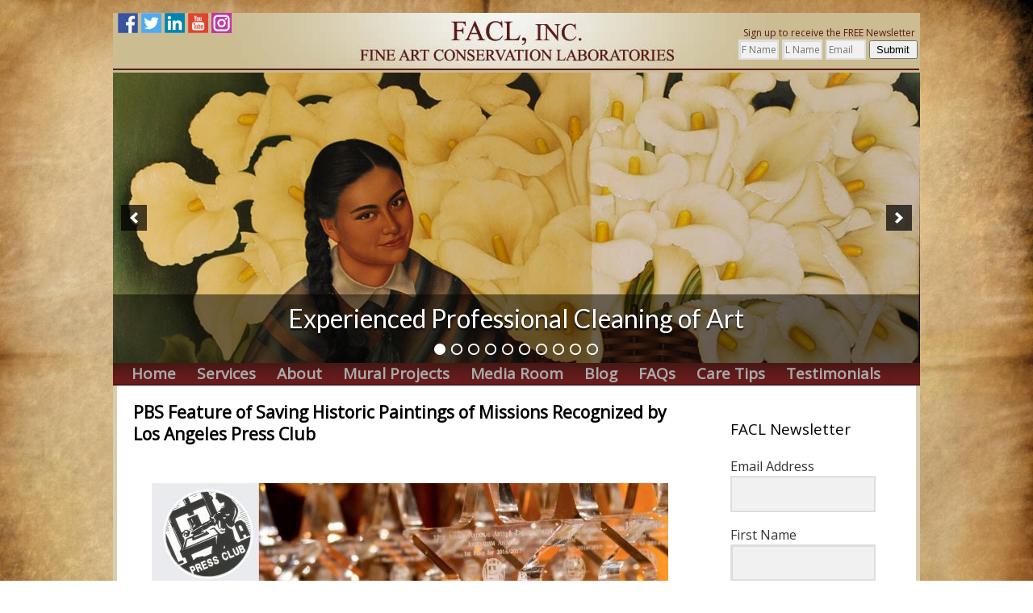

--- FILE ---
content_type: text/html; charset=UTF-8
request_url: https://www.fineartconservationlab.com/pbs-feature-of-saving-historic-paintings-of-missions-recognized-by-los-angeles-press-club/
body_size: 94673
content:
<!DOCTYPE html>
<html dir="ltr" lang="en-US" prefix="og: https://ogp.me/ns#">
<head>
<meta charset="UTF-8" />
<meta property=fb:admins content="Preservationcoach" />
<meta name="google-site-verification" content="cM7UbI4u7_OeGZ4n3fYKk7PG31OuXf81aYGqoe3LClk" />
<title>PBS Feature of Saving Historic Paintings of Missions Recognized by Los Angeles Press Club | Fine Art Conservation Laboratories (FACL, Inc.)Fine Art Conservation Laboratories (FACL, Inc.)</title>
<link rel="profile" href="https://gmpg.org/xfn/11" />
<link rel="stylesheet" type="text/css" media="all" href="https://www.fineartconservationlab.com/wp-content/themes/twentyten/style.css" />
<link rel="pingback" href="https://www.fineartconservationlab.com/xmlrpc.php" />
<link href="https://fonts.googleapis.com/css?family=Lato|Open+Sans&display=swap" rel="stylesheet">

		<!-- All in One SEO 4.8.3.2 - aioseo.com -->
	<meta name="description" content="Special recognition from the Los Angeles Press Club was announced yesterday for PBS Uncovered in the Archives featuring Fine Art Conservation Laboratories" />
	<meta name="robots" content="max-image-preview:large" />
	<meta name="google-site-verification" content="WuowdSKUz3hXGW4i-gQVbRCBwVf1crc6mVwkv_hXksU" />
	<link rel="canonical" href="https://www.fineartconservationlab.com/pbs-feature-of-saving-historic-paintings-of-missions-recognized-by-los-angeles-press-club/" />
	<meta name="generator" content="All in One SEO (AIOSEO) 4.8.3.2" />
		<meta property="og:locale" content="en_US" />
		<meta property="og:site_name" content="Fine Art Conservation Laboratories (FACL, Inc.) | Fine art conservation, painting conservation, art restoration, painting restoration" />
		<meta property="og:type" content="article" />
		<meta property="og:title" content="PBS Feature of Saving Historic Paintings of Missions Recognized by Los Angeles Press Club | Fine Art Conservation Laboratories (FACL, Inc.)" />
		<meta property="og:description" content="Special recognition from the Los Angeles Press Club was announced yesterday for PBS Uncovered in the Archives featuring Fine Art Conservation Laboratories" />
		<meta property="og:url" content="https://www.fineartconservationlab.com/pbs-feature-of-saving-historic-paintings-of-missions-recognized-by-los-angeles-press-club/" />
		<meta property="og:image" content="https://www.fineartconservationlab.com/wp-content/uploads/2023/06/FACL-Splatter-Logo.jpg" />
		<meta property="og:image:secure_url" content="https://www.fineartconservationlab.com/wp-content/uploads/2023/06/FACL-Splatter-Logo.jpg" />
		<meta property="og:image:width" content="1870" />
		<meta property="og:image:height" content="1554" />
		<meta property="article:published_time" content="2019-11-05T19:26:54+00:00" />
		<meta property="article:modified_time" content="2025-05-14T18:51:28+00:00" />
		<meta name="twitter:card" content="summary" />
		<meta name="twitter:title" content="PBS Feature of Saving Historic Paintings of Missions Recognized by Los Angeles Press Club | Fine Art Conservation Laboratories (FACL, Inc.)" />
		<meta name="twitter:description" content="Special recognition from the Los Angeles Press Club was announced yesterday for PBS Uncovered in the Archives featuring Fine Art Conservation Laboratories" />
		<meta name="twitter:image" content="https://www.fineartconservationlab.com/wp-content/uploads/2023/06/FACL-Splatter-Logo.jpg" />
		<script type="application/ld+json" class="aioseo-schema">
			{"@context":"https:\/\/schema.org","@graph":[{"@type":"BreadcrumbList","@id":"https:\/\/www.fineartconservationlab.com\/pbs-feature-of-saving-historic-paintings-of-missions-recognized-by-los-angeles-press-club\/#breadcrumblist","itemListElement":[{"@type":"ListItem","@id":"https:\/\/www.fineartconservationlab.com#listItem","position":1,"name":"Home","item":"https:\/\/www.fineartconservationlab.com","nextItem":{"@type":"ListItem","@id":"https:\/\/www.fineartconservationlab.com\/pbs-feature-of-saving-historic-paintings-of-missions-recognized-by-los-angeles-press-club\/#listItem","name":"PBS Feature of Saving Historic Paintings of Missions Recognized by Los Angeles Press Club"}},{"@type":"ListItem","@id":"https:\/\/www.fineartconservationlab.com\/pbs-feature-of-saving-historic-paintings-of-missions-recognized-by-los-angeles-press-club\/#listItem","position":2,"name":"PBS Feature of Saving Historic Paintings of Missions Recognized by Los Angeles Press Club","previousItem":{"@type":"ListItem","@id":"https:\/\/www.fineartconservationlab.com#listItem","name":"Home"}}]},{"@type":"Organization","@id":"https:\/\/www.fineartconservationlab.com\/#organization","name":"Fine Art Conservation Laboratories, Inc. (FACL, Inc.)","description":"Fine art conservation, painting conservation, art restoration, painting restoration","url":"https:\/\/www.fineartconservationlab.com\/","telephone":"+18055643438","logo":{"@type":"ImageObject","url":"https:\/\/www.fineartconservationlab.com\/wp-content\/uploads\/2021\/10\/660K-GIF-FACL-Logo.gif","@id":"https:\/\/www.fineartconservationlab.com\/pbs-feature-of-saving-historic-paintings-of-missions-recognized-by-los-angeles-press-club\/#organizationLogo","width":480,"height":270,"caption":"FACL logo"},"image":{"@id":"https:\/\/www.fineartconservationlab.com\/pbs-feature-of-saving-historic-paintings-of-missions-recognized-by-los-angeles-press-club\/#organizationLogo"},"sameAs":["https:\/\/www.linkedin.com\/in\/scott-m-haskins-94739941\/"]},{"@type":"WebPage","@id":"https:\/\/www.fineartconservationlab.com\/pbs-feature-of-saving-historic-paintings-of-missions-recognized-by-los-angeles-press-club\/#webpage","url":"https:\/\/www.fineartconservationlab.com\/pbs-feature-of-saving-historic-paintings-of-missions-recognized-by-los-angeles-press-club\/","name":"PBS Feature of Saving Historic Paintings of Missions Recognized by Los Angeles Press Club | Fine Art Conservation Laboratories (FACL, Inc.)","description":"Special recognition from the Los Angeles Press Club was announced yesterday for PBS Uncovered in the Archives featuring Fine Art Conservation Laboratories","inLanguage":"en-US","isPartOf":{"@id":"https:\/\/www.fineartconservationlab.com\/#website"},"breadcrumb":{"@id":"https:\/\/www.fineartconservationlab.com\/pbs-feature-of-saving-historic-paintings-of-missions-recognized-by-los-angeles-press-club\/#breadcrumblist"},"image":{"@type":"ImageObject","url":"https:\/\/www.fineartconservationlab.com\/wp-content\/uploads\/2019\/10\/2-Water-Damage-and-After-Art-Conservation.jpg","@id":"https:\/\/www.fineartconservationlab.com\/pbs-feature-of-saving-historic-paintings-of-missions-recognized-by-los-angeles-press-club\/#mainImage","width":1000,"height":412,"caption":"Henry Chapman Ford paintings of the Missions of California were saved from destruction"},"primaryImageOfPage":{"@id":"https:\/\/www.fineartconservationlab.com\/pbs-feature-of-saving-historic-paintings-of-missions-recognized-by-los-angeles-press-club\/#mainImage"},"datePublished":"2019-11-05T11:26:54-08:00","dateModified":"2025-05-14T11:51:28-07:00"},{"@type":"WebSite","@id":"https:\/\/www.fineartconservationlab.com\/#website","url":"https:\/\/www.fineartconservationlab.com\/","name":"Fine Art Conservation Laboratories (FACL, Inc.)","description":"Fine art conservation, painting conservation, art restoration, painting restoration","inLanguage":"en-US","publisher":{"@id":"https:\/\/www.fineartconservationlab.com\/#organization"}}]}
		</script>
		<!-- All in One SEO -->

	<!-- Pixel Cat Facebook Pixel Code -->
	<script>
	!function(f,b,e,v,n,t,s){if(f.fbq)return;n=f.fbq=function(){n.callMethod?
	n.callMethod.apply(n,arguments):n.queue.push(arguments)};if(!f._fbq)f._fbq=n;
	n.push=n;n.loaded=!0;n.version='2.0';n.queue=[];t=b.createElement(e);t.async=!0;
	t.src=v;s=b.getElementsByTagName(e)[0];s.parentNode.insertBefore(t,s)}(window,
	document,'script','https://connect.facebook.net/en_US/fbevents.js' );
	fbq( 'init', '2799248743639613' );	</script>
	<!-- DO NOT MODIFY -->
	<!-- End Facebook Pixel Code -->
	
            <script data-no-defer="1" data-ezscrex="false" data-cfasync="false" data-pagespeed-no-defer data-cookieconsent="ignore">
                var ctPublicFunctions = {"_ajax_nonce":"6245174ae6","_rest_nonce":"2c7dcc0b97","_ajax_url":"\/wp-admin\/admin-ajax.php","_rest_url":"https:\/\/www.fineartconservationlab.com\/wp-json\/","data__cookies_type":"native","data__ajax_type":"rest","data__bot_detector_enabled":0,"data__frontend_data_log_enabled":1,"cookiePrefix":"","wprocket_detected":false,"host_url":"www.fineartconservationlab.com","text__ee_click_to_select":"Click to select the whole data","text__ee_original_email":"The complete one is","text__ee_got_it":"Got it","text__ee_blocked":"Blocked","text__ee_cannot_connect":"Cannot connect","text__ee_cannot_decode":"Can not decode email. Unknown reason","text__ee_email_decoder":"CleanTalk email decoder","text__ee_wait_for_decoding":"The magic is on the way!","text__ee_decoding_process":"Please wait a few seconds while we decode the contact data."}
            </script>
        
            <script data-no-defer="1" data-ezscrex="false" data-cfasync="false" data-pagespeed-no-defer data-cookieconsent="ignore">
                var ctPublic = {"_ajax_nonce":"6245174ae6","settings__forms__check_internal":"0","settings__forms__check_external":"0","settings__forms__force_protection":0,"settings__forms__search_test":"1","settings__data__bot_detector_enabled":0,"settings__sfw__anti_crawler":"0","blog_home":"https:\/\/www.fineartconservationlab.com\/","pixel__setting":"3","pixel__enabled":true,"pixel__url":"https:\/\/moderate2-v4.cleantalk.org\/pixel\/c6751258f651f6cbfaa985ad8267665f.gif","data__email_check_before_post":1,"data__email_check_exist_post":1,"data__cookies_type":"native","data__key_is_ok":true,"data__visible_fields_required":true,"wl_brandname":"Anti-Spam by CleanTalk","wl_brandname_short":"CleanTalk","ct_checkjs_key":"93f061a5d990cbc1b450aa6c2ef915864d3ee784bfe8602d4c0383f0e8af5dbf","emailEncoderPassKey":"69c4a14d3e13db40f2db12c52f3a6761","bot_detector_forms_excluded":"W10=","advancedCacheExists":false,"varnishCacheExists":false,"wc_ajax_add_to_cart":false,"theRealPerson":{"phrases":{"trpHeading":"The Real Person Badge!","trpContent1":"The commenter acts as a real person and verified as not a bot.","trpContent2":"Passed all tests against spam bots. Anti-Spam by CleanTalk.","trpContentLearnMore":"Learn more"},"trpContentLink":"https:\/\/cleantalk.org\/the-real-person?utm_id=&amp;utm_term=&amp;utm_source=admin_side&amp;utm_medium=trp_badge&amp;utm_content=trp_badge_link_click&amp;utm_campaign=apbct_links","imgPersonUrl":"https:\/\/www.fineartconservationlab.com\/wp-content\/plugins\/cleantalk-spam-protect\/css\/images\/real_user.svg","imgShieldUrl":"https:\/\/www.fineartconservationlab.com\/wp-content\/plugins\/cleantalk-spam-protect\/css\/images\/shield.svg"}}
            </script>
        
<!-- Google Tag Manager for WordPress by gtm4wp.com -->
<script data-cfasync="false" data-pagespeed-no-defer>
	var gtm4wp_datalayer_name = "dataLayer";
	var dataLayer = dataLayer || [];
</script>
<!-- End Google Tag Manager for WordPress by gtm4wp.com --><link rel='dns-prefetch' href='//www.googletagmanager.com' />
<link rel='dns-prefetch' href='//cdn.openshareweb.com' />
<link rel='dns-prefetch' href='//cdn.shareaholic.net' />
<link rel='dns-prefetch' href='//www.shareaholic.net' />
<link rel='dns-prefetch' href='//analytics.shareaholic.com' />
<link rel='dns-prefetch' href='//recs.shareaholic.com' />
<link rel='dns-prefetch' href='//partner.shareaholic.com' />
<link rel="alternate" title="oEmbed (JSON)" type="application/json+oembed" href="https://www.fineartconservationlab.com/wp-json/oembed/1.0/embed?url=https%3A%2F%2Fwww.fineartconservationlab.com%2Fpbs-feature-of-saving-historic-paintings-of-missions-recognized-by-los-angeles-press-club%2F" />
<link rel="alternate" title="oEmbed (XML)" type="text/xml+oembed" href="https://www.fineartconservationlab.com/wp-json/oembed/1.0/embed?url=https%3A%2F%2Fwww.fineartconservationlab.com%2Fpbs-feature-of-saving-historic-paintings-of-missions-recognized-by-los-angeles-press-club%2F&#038;format=xml" />
<!-- Shareaholic - https://www.shareaholic.com -->
<link rel='preload' href='//cdn.shareaholic.net/assets/pub/shareaholic.js' as='script'/>
<script data-no-minify='1' data-cfasync='false'>
_SHR_SETTINGS = {"endpoints":{"local_recs_url":"https:\/\/www.fineartconservationlab.com\/wp-admin\/admin-ajax.php?action=shareaholic_permalink_related","ajax_url":"https:\/\/www.fineartconservationlab.com\/wp-admin\/admin-ajax.php"},"site_id":"a96e32dd5bade8b8ddf4bcc00b28c46d","url_components":{"year":"2019","monthnum":"11","day":"05","hour":"11","minute":"26","second":"54","post_id":"3800","postname":"pbs-feature-of-saving-historic-paintings-of-missions-recognized-by-los-angeles-press-club","category":"travel"}};
</script>
<script data-no-minify='1' data-cfasync='false' src='//cdn.shareaholic.net/assets/pub/shareaholic.js' data-shr-siteid='a96e32dd5bade8b8ddf4bcc00b28c46d' async ></script>

<!-- Shareaholic Content Tags -->
<meta name='shareaholic:site_name' content='Fine Art Conservation Laboratories (FACL, Inc.)' />
<meta name='shareaholic:language' content='en-US' />
<meta name='shareaholic:url' content='https://www.fineartconservationlab.com/pbs-feature-of-saving-historic-paintings-of-missions-recognized-by-los-angeles-press-club/' />
<meta name='shareaholic:keywords' content='type:page' />
<meta name='shareaholic:article_published_time' content='2019-11-05T11:26:54-08:00' />
<meta name='shareaholic:article_modified_time' content='2025-05-14T11:51:28-07:00' />
<meta name='shareaholic:shareable_page' content='true' />
<meta name='shareaholic:article_author_name' content='Scott M. Haskins' />
<meta name='shareaholic:site_id' content='a96e32dd5bade8b8ddf4bcc00b28c46d' />
<meta name='shareaholic:wp_version' content='9.7.13' />
<meta name='shareaholic:image' content='https://www.fineartconservationlab.com/wp-content/uploads/2019/10/2-Water-Damage-and-After-Art-Conservation-640x264.jpg' />
<!-- Shareaholic Content Tags End -->

<!-- Shareaholic Open Graph Tags -->
<meta property='og:image' content='https://www.fineartconservationlab.com/wp-content/uploads/2019/10/2-Water-Damage-and-After-Art-Conservation.jpg' />
<!-- Shareaholic Open Graph Tags End -->
		<!-- This site uses the Google Analytics by MonsterInsights plugin v9.11.1 - Using Analytics tracking - https://www.monsterinsights.com/ -->
		<!-- Note: MonsterInsights is not currently configured on this site. The site owner needs to authenticate with Google Analytics in the MonsterInsights settings panel. -->
					<!-- No tracking code set -->
				<!-- / Google Analytics by MonsterInsights -->
		<style id='wp-img-auto-sizes-contain-inline-css' type='text/css'>
img:is([sizes=auto i],[sizes^="auto," i]){contain-intrinsic-size:3000px 1500px}
/*# sourceURL=wp-img-auto-sizes-contain-inline-css */
</style>
<style id='wp-emoji-styles-inline-css' type='text/css'>

	img.wp-smiley, img.emoji {
		display: inline !important;
		border: none !important;
		box-shadow: none !important;
		height: 1em !important;
		width: 1em !important;
		margin: 0 0.07em !important;
		vertical-align: -0.1em !important;
		background: none !important;
		padding: 0 !important;
	}
/*# sourceURL=wp-emoji-styles-inline-css */
</style>
<link rel='stylesheet' id='wp-block-library-css' href='https://www.fineartconservationlab.com/wp-includes/css/dist/block-library/style.min.css?ver=526cc5a26544c7eb45086ceea378f7f7' type='text/css' media='all' />
<style id='global-styles-inline-css' type='text/css'>
:root{--wp--preset--aspect-ratio--square: 1;--wp--preset--aspect-ratio--4-3: 4/3;--wp--preset--aspect-ratio--3-4: 3/4;--wp--preset--aspect-ratio--3-2: 3/2;--wp--preset--aspect-ratio--2-3: 2/3;--wp--preset--aspect-ratio--16-9: 16/9;--wp--preset--aspect-ratio--9-16: 9/16;--wp--preset--color--black: #000000;--wp--preset--color--cyan-bluish-gray: #abb8c3;--wp--preset--color--white: #ffffff;--wp--preset--color--pale-pink: #f78da7;--wp--preset--color--vivid-red: #cf2e2e;--wp--preset--color--luminous-vivid-orange: #ff6900;--wp--preset--color--luminous-vivid-amber: #fcb900;--wp--preset--color--light-green-cyan: #7bdcb5;--wp--preset--color--vivid-green-cyan: #00d084;--wp--preset--color--pale-cyan-blue: #8ed1fc;--wp--preset--color--vivid-cyan-blue: #0693e3;--wp--preset--color--vivid-purple: #9b51e0;--wp--preset--gradient--vivid-cyan-blue-to-vivid-purple: linear-gradient(135deg,rgb(6,147,227) 0%,rgb(155,81,224) 100%);--wp--preset--gradient--light-green-cyan-to-vivid-green-cyan: linear-gradient(135deg,rgb(122,220,180) 0%,rgb(0,208,130) 100%);--wp--preset--gradient--luminous-vivid-amber-to-luminous-vivid-orange: linear-gradient(135deg,rgb(252,185,0) 0%,rgb(255,105,0) 100%);--wp--preset--gradient--luminous-vivid-orange-to-vivid-red: linear-gradient(135deg,rgb(255,105,0) 0%,rgb(207,46,46) 100%);--wp--preset--gradient--very-light-gray-to-cyan-bluish-gray: linear-gradient(135deg,rgb(238,238,238) 0%,rgb(169,184,195) 100%);--wp--preset--gradient--cool-to-warm-spectrum: linear-gradient(135deg,rgb(74,234,220) 0%,rgb(151,120,209) 20%,rgb(207,42,186) 40%,rgb(238,44,130) 60%,rgb(251,105,98) 80%,rgb(254,248,76) 100%);--wp--preset--gradient--blush-light-purple: linear-gradient(135deg,rgb(255,206,236) 0%,rgb(152,150,240) 100%);--wp--preset--gradient--blush-bordeaux: linear-gradient(135deg,rgb(254,205,165) 0%,rgb(254,45,45) 50%,rgb(107,0,62) 100%);--wp--preset--gradient--luminous-dusk: linear-gradient(135deg,rgb(255,203,112) 0%,rgb(199,81,192) 50%,rgb(65,88,208) 100%);--wp--preset--gradient--pale-ocean: linear-gradient(135deg,rgb(255,245,203) 0%,rgb(182,227,212) 50%,rgb(51,167,181) 100%);--wp--preset--gradient--electric-grass: linear-gradient(135deg,rgb(202,248,128) 0%,rgb(113,206,126) 100%);--wp--preset--gradient--midnight: linear-gradient(135deg,rgb(2,3,129) 0%,rgb(40,116,252) 100%);--wp--preset--font-size--small: 13px;--wp--preset--font-size--medium: 20px;--wp--preset--font-size--large: 36px;--wp--preset--font-size--x-large: 42px;--wp--preset--spacing--20: 0.44rem;--wp--preset--spacing--30: 0.67rem;--wp--preset--spacing--40: 1rem;--wp--preset--spacing--50: 1.5rem;--wp--preset--spacing--60: 2.25rem;--wp--preset--spacing--70: 3.38rem;--wp--preset--spacing--80: 5.06rem;--wp--preset--shadow--natural: 6px 6px 9px rgba(0, 0, 0, 0.2);--wp--preset--shadow--deep: 12px 12px 50px rgba(0, 0, 0, 0.4);--wp--preset--shadow--sharp: 6px 6px 0px rgba(0, 0, 0, 0.2);--wp--preset--shadow--outlined: 6px 6px 0px -3px rgb(255, 255, 255), 6px 6px rgb(0, 0, 0);--wp--preset--shadow--crisp: 6px 6px 0px rgb(0, 0, 0);}:where(.is-layout-flex){gap: 0.5em;}:where(.is-layout-grid){gap: 0.5em;}body .is-layout-flex{display: flex;}.is-layout-flex{flex-wrap: wrap;align-items: center;}.is-layout-flex > :is(*, div){margin: 0;}body .is-layout-grid{display: grid;}.is-layout-grid > :is(*, div){margin: 0;}:where(.wp-block-columns.is-layout-flex){gap: 2em;}:where(.wp-block-columns.is-layout-grid){gap: 2em;}:where(.wp-block-post-template.is-layout-flex){gap: 1.25em;}:where(.wp-block-post-template.is-layout-grid){gap: 1.25em;}.has-black-color{color: var(--wp--preset--color--black) !important;}.has-cyan-bluish-gray-color{color: var(--wp--preset--color--cyan-bluish-gray) !important;}.has-white-color{color: var(--wp--preset--color--white) !important;}.has-pale-pink-color{color: var(--wp--preset--color--pale-pink) !important;}.has-vivid-red-color{color: var(--wp--preset--color--vivid-red) !important;}.has-luminous-vivid-orange-color{color: var(--wp--preset--color--luminous-vivid-orange) !important;}.has-luminous-vivid-amber-color{color: var(--wp--preset--color--luminous-vivid-amber) !important;}.has-light-green-cyan-color{color: var(--wp--preset--color--light-green-cyan) !important;}.has-vivid-green-cyan-color{color: var(--wp--preset--color--vivid-green-cyan) !important;}.has-pale-cyan-blue-color{color: var(--wp--preset--color--pale-cyan-blue) !important;}.has-vivid-cyan-blue-color{color: var(--wp--preset--color--vivid-cyan-blue) !important;}.has-vivid-purple-color{color: var(--wp--preset--color--vivid-purple) !important;}.has-black-background-color{background-color: var(--wp--preset--color--black) !important;}.has-cyan-bluish-gray-background-color{background-color: var(--wp--preset--color--cyan-bluish-gray) !important;}.has-white-background-color{background-color: var(--wp--preset--color--white) !important;}.has-pale-pink-background-color{background-color: var(--wp--preset--color--pale-pink) !important;}.has-vivid-red-background-color{background-color: var(--wp--preset--color--vivid-red) !important;}.has-luminous-vivid-orange-background-color{background-color: var(--wp--preset--color--luminous-vivid-orange) !important;}.has-luminous-vivid-amber-background-color{background-color: var(--wp--preset--color--luminous-vivid-amber) !important;}.has-light-green-cyan-background-color{background-color: var(--wp--preset--color--light-green-cyan) !important;}.has-vivid-green-cyan-background-color{background-color: var(--wp--preset--color--vivid-green-cyan) !important;}.has-pale-cyan-blue-background-color{background-color: var(--wp--preset--color--pale-cyan-blue) !important;}.has-vivid-cyan-blue-background-color{background-color: var(--wp--preset--color--vivid-cyan-blue) !important;}.has-vivid-purple-background-color{background-color: var(--wp--preset--color--vivid-purple) !important;}.has-black-border-color{border-color: var(--wp--preset--color--black) !important;}.has-cyan-bluish-gray-border-color{border-color: var(--wp--preset--color--cyan-bluish-gray) !important;}.has-white-border-color{border-color: var(--wp--preset--color--white) !important;}.has-pale-pink-border-color{border-color: var(--wp--preset--color--pale-pink) !important;}.has-vivid-red-border-color{border-color: var(--wp--preset--color--vivid-red) !important;}.has-luminous-vivid-orange-border-color{border-color: var(--wp--preset--color--luminous-vivid-orange) !important;}.has-luminous-vivid-amber-border-color{border-color: var(--wp--preset--color--luminous-vivid-amber) !important;}.has-light-green-cyan-border-color{border-color: var(--wp--preset--color--light-green-cyan) !important;}.has-vivid-green-cyan-border-color{border-color: var(--wp--preset--color--vivid-green-cyan) !important;}.has-pale-cyan-blue-border-color{border-color: var(--wp--preset--color--pale-cyan-blue) !important;}.has-vivid-cyan-blue-border-color{border-color: var(--wp--preset--color--vivid-cyan-blue) !important;}.has-vivid-purple-border-color{border-color: var(--wp--preset--color--vivid-purple) !important;}.has-vivid-cyan-blue-to-vivid-purple-gradient-background{background: var(--wp--preset--gradient--vivid-cyan-blue-to-vivid-purple) !important;}.has-light-green-cyan-to-vivid-green-cyan-gradient-background{background: var(--wp--preset--gradient--light-green-cyan-to-vivid-green-cyan) !important;}.has-luminous-vivid-amber-to-luminous-vivid-orange-gradient-background{background: var(--wp--preset--gradient--luminous-vivid-amber-to-luminous-vivid-orange) !important;}.has-luminous-vivid-orange-to-vivid-red-gradient-background{background: var(--wp--preset--gradient--luminous-vivid-orange-to-vivid-red) !important;}.has-very-light-gray-to-cyan-bluish-gray-gradient-background{background: var(--wp--preset--gradient--very-light-gray-to-cyan-bluish-gray) !important;}.has-cool-to-warm-spectrum-gradient-background{background: var(--wp--preset--gradient--cool-to-warm-spectrum) !important;}.has-blush-light-purple-gradient-background{background: var(--wp--preset--gradient--blush-light-purple) !important;}.has-blush-bordeaux-gradient-background{background: var(--wp--preset--gradient--blush-bordeaux) !important;}.has-luminous-dusk-gradient-background{background: var(--wp--preset--gradient--luminous-dusk) !important;}.has-pale-ocean-gradient-background{background: var(--wp--preset--gradient--pale-ocean) !important;}.has-electric-grass-gradient-background{background: var(--wp--preset--gradient--electric-grass) !important;}.has-midnight-gradient-background{background: var(--wp--preset--gradient--midnight) !important;}.has-small-font-size{font-size: var(--wp--preset--font-size--small) !important;}.has-medium-font-size{font-size: var(--wp--preset--font-size--medium) !important;}.has-large-font-size{font-size: var(--wp--preset--font-size--large) !important;}.has-x-large-font-size{font-size: var(--wp--preset--font-size--x-large) !important;}
/*# sourceURL=global-styles-inline-css */
</style>

<style id='classic-theme-styles-inline-css' type='text/css'>
/*! This file is auto-generated */
.wp-block-button__link{color:#fff;background-color:#32373c;border-radius:9999px;box-shadow:none;text-decoration:none;padding:calc(.667em + 2px) calc(1.333em + 2px);font-size:1.125em}.wp-block-file__button{background:#32373c;color:#fff;text-decoration:none}
/*# sourceURL=/wp-includes/css/classic-themes.min.css */
</style>
<link rel='stylesheet' id='cleantalk-public-css-css' href='https://www.fineartconservationlab.com/wp-content/plugins/cleantalk-spam-protect/css/cleantalk-public.min.css?ver=6.58.1_1750989096' type='text/css' media='all' />
<link rel='stylesheet' id='cleantalk-email-decoder-css-css' href='https://www.fineartconservationlab.com/wp-content/plugins/cleantalk-spam-protect/css/cleantalk-email-decoder.min.css?ver=6.58.1_1750989096' type='text/css' media='all' />
<link rel='stylesheet' id='cleantalk-trp-css-css' href='https://www.fineartconservationlab.com/wp-content/plugins/cleantalk-spam-protect/css/cleantalk-trp.min.css?ver=6.58.1_1750989096' type='text/css' media='all' />
<link rel='stylesheet' id='ssb-front-css-css' href='https://www.fineartconservationlab.com/wp-content/plugins/simple-social-buttons/assets/css/front.css?ver=6.1.0' type='text/css' media='all' />
<script type="text/javascript" src="https://www.fineartconservationlab.com/wp-content/plugins/cleantalk-spam-protect/js/apbct-public-bundle_comm-func.min.js?ver=6.58.1_1750989096" id="apbct-public-bundle_comm-func-js-js"></script>
<script type="text/javascript" src="https://www.fineartconservationlab.com/wp-includes/js/jquery/jquery.min.js?ver=3.7.1" id="jquery-core-js"></script>
<script type="text/javascript" src="https://www.fineartconservationlab.com/wp-includes/js/jquery/jquery-migrate.min.js?ver=3.4.1" id="jquery-migrate-js"></script>
<script type="text/javascript" src="https://www.fineartconservationlab.com/wp-content/plugins/sticky-menu-or-anything-on-scroll/assets/js/jq-sticky-anything.min.js?ver=2.1.1" id="stickyAnythingLib-js"></script>

<!-- Google tag (gtag.js) snippet added by Site Kit -->

<!-- Google Analytics snippet added by Site Kit -->
<script type="text/javascript" src="https://www.googletagmanager.com/gtag/js?id=GT-TX299SMV" id="google_gtagjs-js" async></script>
<script type="text/javascript" id="google_gtagjs-js-after">
/* <![CDATA[ */
window.dataLayer = window.dataLayer || [];function gtag(){dataLayer.push(arguments);}
gtag("set","linker",{"domains":["www.fineartconservationlab.com"]});
gtag("js", new Date());
gtag("set", "developer_id.dZTNiMT", true);
gtag("config", "GT-TX299SMV");
 window._googlesitekit = window._googlesitekit || {}; window._googlesitekit.throttledEvents = []; window._googlesitekit.gtagEvent = (name, data) => { var key = JSON.stringify( { name, data } ); if ( !! window._googlesitekit.throttledEvents[ key ] ) { return; } window._googlesitekit.throttledEvents[ key ] = true; setTimeout( () => { delete window._googlesitekit.throttledEvents[ key ]; }, 5 ); gtag( "event", name, { ...data, event_source: "site-kit" } ); }; 
//# sourceURL=google_gtagjs-js-after
/* ]]> */
</script>

<!-- End Google tag (gtag.js) snippet added by Site Kit -->
<script type="text/javascript" src="https://www.fineartconservationlab.com/wp-content/plugins/google-analyticator/external-tracking.min.js?ver=6.5.7" id="ga-external-tracking-js"></script>
<link rel="https://api.w.org/" href="https://www.fineartconservationlab.com/wp-json/" /><link rel="alternate" title="JSON" type="application/json" href="https://www.fineartconservationlab.com/wp-json/wp/v2/pages/3800" /><meta name="generator" content="Site Kit by Google 1.155.0" />            <script type="text/javascript"><!--
                                function powerpress_pinw(pinw_url){window.open(pinw_url, 'PowerPressPlayer','toolbar=0,status=0,resizable=1,width=460,height=320');	return false;}
                //-->

                // tabnab protection
                window.addEventListener('load', function () {
                    // make all links have rel="noopener noreferrer"
                    document.querySelectorAll('a[target="_blank"]').forEach(link => {
                        link.setAttribute('rel', 'noopener noreferrer');
                    });
                });
            </script>
             <style media="screen">

		 /*inline margin*/
	
	
	
	
	
	
			 /*margin-digbar*/

	
	
	
	
	
	
	
</style>

<!-- Open Graph Meta Tags generated by Simple Social Buttons 6.1.0 -->
<meta property="og:title" content="PBS Feature of Saving Historic Paintings of Missions Recognized by Los Angeles Press Club - Fine Art Conservation Laboratories (FACL, Inc.)" />
<meta property="og:description" content="Special recognition from the Los Angeles Press Club was announced yesterday for the widely viewed PBS special documentary featuring the art conservation mystic arts of Fine Art Conservation Laboratories for saving the incredibly historic mission paintings by Henry Chapman Ford, now part of the art collection of the Mission Inn in Riverside, California. The paintings are considered by many scholars&hellip;" />
<meta property="og:url" content="https://www.fineartconservationlab.com/pbs-feature-of-saving-historic-paintings-of-missions-recognized-by-los-angeles-press-club/" />
<meta property="og:site_name" content="Fine Art Conservation Laboratories (FACL, Inc.)" />
<meta property="og:image" content="https://www.fineartconservationlab.com/wp-content/uploads/2019/10/2-Water-Damage-and-After-Art-Conservation.jpg" />
<meta name="twitter:card" content="summary_large_image" />
<meta name="twitter:description" content="Special recognition from the Los Angeles Press Club was announced yesterday for the widely viewed PBS special documentary featuring the art conservation mystic arts of Fine Art Conservation Laboratories for saving the incredibly historic mission paintings by Henry Chapman Ford, now part of the art collection of the Mission Inn in Riverside, California. The paintings are considered by many scholars&hellip;" />
<meta name="twitter:title" content="PBS Feature of Saving Historic Paintings of Missions Recognized by Los Angeles Press Club - Fine Art Conservation Laboratories (FACL, Inc.)" />
<meta property="twitter:image" content="https://www.fineartconservationlab.com/wp-content/uploads/2019/10/2-Water-Damage-and-After-Art-Conservation.jpg" />
	<style>
		.class_gwp_my_template_file {
			cursor:help;
		}
	</style>
	<meta property="fb:app_id" content=""><meta property="fb:admins" content="">            <div id="fb-root"></div>
            <script>(function (d, s, id) {
                    var js, fjs = d.getElementsByTagName(s)[0];
                    if (d.getElementById(id))
                        return;
                    js = d.createElement(s);
                    js.id = id;
                    js.src = "//connect.facebook.net/en_US/sdk.js#xfbml=1&version=v2.0";
                    fjs.parentNode.insertBefore(js, fjs);
                }(document, 'script', 'facebook-jssdk'));</script>
            
<!-- Google Tag Manager for WordPress by gtm4wp.com -->
<!-- GTM Container placement set to footer -->
<script data-cfasync="false" data-pagespeed-no-defer type="text/javascript">
	var dataLayer_content = {"pagePostType":"page","pagePostType2":"single-page","pagePostAuthor":"Scott M. Haskins"};
	dataLayer.push( dataLayer_content );
</script>
<script data-cfasync="false" data-pagespeed-no-defer type="text/javascript">
(function(w,d,s,l,i){w[l]=w[l]||[];w[l].push({'gtm.start':
new Date().getTime(),event:'gtm.js'});var f=d.getElementsByTagName(s)[0],
j=d.createElement(s),dl=l!='dataLayer'?'&l='+l:'';j.async=true;j.src=
'//www.googletagmanager.com/gtm.js?id='+i+dl;f.parentNode.insertBefore(j,f);
})(window,document,'script','dataLayer','GTM-PWRG67TW');
</script>
<!-- End Google Tag Manager for WordPress by gtm4wp.com --><style data-context="foundation-flickity-css">/*! Flickity v2.0.2
http://flickity.metafizzy.co
---------------------------------------------- */.flickity-enabled{position:relative}.flickity-enabled:focus{outline:0}.flickity-viewport{overflow:hidden;position:relative;height:100%}.flickity-slider{position:absolute;width:100%;height:100%}.flickity-enabled.is-draggable{-webkit-tap-highlight-color:transparent;tap-highlight-color:transparent;-webkit-user-select:none;-moz-user-select:none;-ms-user-select:none;user-select:none}.flickity-enabled.is-draggable .flickity-viewport{cursor:move;cursor:-webkit-grab;cursor:grab}.flickity-enabled.is-draggable .flickity-viewport.is-pointer-down{cursor:-webkit-grabbing;cursor:grabbing}.flickity-prev-next-button{position:absolute;top:50%;width:44px;height:44px;border:none;border-radius:50%;background:#fff;background:hsla(0,0%,100%,.75);cursor:pointer;-webkit-transform:translateY(-50%);transform:translateY(-50%)}.flickity-prev-next-button:hover{background:#fff}.flickity-prev-next-button:focus{outline:0;box-shadow:0 0 0 5px #09f}.flickity-prev-next-button:active{opacity:.6}.flickity-prev-next-button.previous{left:10px}.flickity-prev-next-button.next{right:10px}.flickity-rtl .flickity-prev-next-button.previous{left:auto;right:10px}.flickity-rtl .flickity-prev-next-button.next{right:auto;left:10px}.flickity-prev-next-button:disabled{opacity:.3;cursor:auto}.flickity-prev-next-button svg{position:absolute;left:20%;top:20%;width:60%;height:60%}.flickity-prev-next-button .arrow{fill:#333}.flickity-page-dots{position:absolute;width:100%;bottom:-25px;padding:0;margin:0;list-style:none;text-align:center;line-height:1}.flickity-rtl .flickity-page-dots{direction:rtl}.flickity-page-dots .dot{display:inline-block;width:10px;height:10px;margin:0 8px;background:#333;border-radius:50%;opacity:.25;cursor:pointer}.flickity-page-dots .dot.is-selected{opacity:1}</style><style data-context="foundation-slideout-css">.slideout-menu{position:fixed;left:0;top:0;bottom:0;right:auto;z-index:0;width:256px;overflow-y:auto;-webkit-overflow-scrolling:touch;display:none}.slideout-menu.pushit-right{left:auto;right:0}.slideout-panel{position:relative;z-index:1;will-change:transform}.slideout-open,.slideout-open .slideout-panel,.slideout-open body{overflow:hidden}.slideout-open .slideout-menu{display:block}.pushit{display:none}</style><style type="text/css" id="custom-background-css">
body.custom-background { background-image: url("https://www.fineartconservationlab.com/wp-content/uploads/2011/01/parchment-bg1.jpg"); background-position: center top; background-size: auto; background-repeat: no-repeat; background-attachment: fixed; }
</style>
	<link rel="icon" href="https://www.fineartconservationlab.com/wp-content/uploads/2022/05/fav.png" sizes="32x32" />
<link rel="icon" href="https://www.fineartconservationlab.com/wp-content/uploads/2022/05/fav.png" sizes="192x192" />
<link rel="apple-touch-icon" href="https://www.fineartconservationlab.com/wp-content/uploads/2022/05/fav.png" />
<meta name="msapplication-TileImage" content="https://www.fineartconservationlab.com/wp-content/uploads/2022/05/fav.png" />
<!-- Google Analytics Tracking by Google Analyticator 6.5.7 -->
<script type="text/javascript">
    var analyticsFileTypes = [];
    var analyticsSnippet = 'disabled';
    var analyticsEventTracking = 'enabled';
</script>
<script type="text/javascript">
	(function(i,s,o,g,r,a,m){i['GoogleAnalyticsObject']=r;i[r]=i[r]||function(){
	(i[r].q=i[r].q||[]).push(arguments)},i[r].l=1*new Date();a=s.createElement(o),
	m=s.getElementsByTagName(o)[0];a.async=1;a.src=g;m.parentNode.insertBefore(a,m)
	})(window,document,'script','//www.google-analytics.com/analytics.js','ga');
	ga('create', 'UA-22231755-1', 'auto');
 
	ga('send', 'pageview');
</script>
<style>.ios7.web-app-mode.has-fixed header{ background-color: rgba(87,27,25,.88);}</style>		<style type="text/css" id="wp-custom-css">
			
body.custom-background {
    background-size: cover;
}
#yikes-mailchimp-container-2 input {width: 50px;
color: #333;
font-size: 12px !important;
line-height: 12px;
padding: 2px;}
#yikes-mailchimp-container-2 .yikes-easy-mc-form label {
  display: inline-block;
  width: 50px;
}
.yikes-easy-mc-form .yikes-easy-mc-submit-button {
  display: inline-block !important;
  width: 60px !important;
  margin-top: 0 !important;
  min-height: 20px !important;
  padding:
2px !important;
}
.fb-like.fb_iframe_widget span, .fb-like.fb_iframe_widget iframe  {
	height:30px!important;
	min-height:30px!important;
}
.error404 #content, .category #content, .author #content, .tag #content, .search #container {
margin:0;}
.error404 #container, .category  #container, .author  #container, .tag  #container, .search #container {
max-width: 940px;
  margin: auto;
  float: none;
  padding: 30px;
  background: #fff;}
.archive .widget-area, .search .widget-area {
display:none;
}
#yikes_easy_mc_widget-6 .yikes-easy-mc-form label {
  color: #fff;
}
.widget_search #s {
    width: 100%;
}		</style>
		
<link rel='stylesheet' id='yikes-inc-easy-mailchimp-public-styles-css' href='https://www.fineartconservationlab.com/wp-content/plugins/yikes-inc-easy-mailchimp-extender/public/css/yikes-inc-easy-mailchimp-extender-public.min.css?ver=526cc5a26544c7eb45086ceea378f7f7' type='text/css' media='all' />
<link rel='stylesheet' id='soliloquy-lite-style-css' href='https://www.fineartconservationlab.com/wp-content/plugins/soliloquy-lite/assets/css/soliloquy.css?ver=2.8.0' type='text/css' media='all' />
</head>

<body data-rsssl=1 class="wp-singular page-template page-template-twocolumn-page page-template-twocolumn-page-php page page-id-3800 custom-background wp-theme-twentyten">

			
								
<div align="center">
  <table border="0" cellpadding="0" cellspacing="0" width="999">
    <!-- fwtable fwsrc="layout_final.png" fwpage="Page 1" fwbase="1.jpg" fwstyle="Dreamweaver" fwdocid = "1150394229" fwnested="0" -->
    <tr>
      <td><img src="https://www.fineartconservationlab.com/images/spacer.gif" width="30" height="1" border="0" alt="" /></td>
      <td><img src="https://www.fineartconservationlab.com/images/spacer.gif" width="123" height="1" border="0" alt="" /></td>
      <td><img src="https://www.fineartconservationlab.com/images/spacer.gif" width="60" height="1" border="0" alt="" /></td>
      <td><img src="https://www.fineartconservationlab.com/images/spacer.gif" width="82" height="1" border="0" alt="" /></td>
      <td><img src="https://www.fineartconservationlab.com/images/spacer.gif" width="78" height="1" border="0" alt="" /></td>
      <td><img src="https://www.fineartconservationlab.com/images/spacer.gif" width="81" height="1" border="0" alt="" /></td>
      <td><img src="https://www.fineartconservationlab.com/images/spacer.gif" width="109" height="1" border="0" alt="" /></td>
      <td><img src="https://www.fineartconservationlab.com/images/spacer.gif" width="105" height="1" border="0" alt="" /></td>
      <td><img src="https://www.fineartconservationlab.com/images/spacer.gif" width="92" height="1" border="0" alt="" /></td>
      <td><img src="https://www.fineartconservationlab.com/images/spacer.gif" width="15" height="1" border="0" alt="" /></td>
      <td><img src="https://www.fineartconservationlab.com/images/spacer.gif" width="30" height="1" border="0" alt="" /></td>
      <td><img src="https://www.fineartconservationlab.com/images/spacer.gif" width="28" height="1" border="0" alt="" /></td>
      <td><img src="https://www.fineartconservationlab.com/images/spacer.gif" width="166" height="1" border="0" alt="" /></td>
      <td><img src="https://www.fineartconservationlab.com/images/spacer.gif" width="1" height="1" border="0" alt="" /></td>
    </tr>
    <tr>
      <td colspan="13" bgcolor="#CBBC91" background="https://www.fineartconservationlab.com/images/1_r1_c1.jpg" style="background-repeat: no-repeat;"><table width="225" border="0" align="right" cellpadding="0" cellspacing="0">
          <tr>
            <td colspan="4"><img src="https://www.fineartconservationlab.com/images/spacer.gif" width="1" height="7" alt="spacer" /></td>
          </tr>
          <tr>
            <td colspan="4"><div align="center" class="white">
                <div align="center" class="small_form">Sign up to receive the FREE Newsletter</div>
              </div></td>
          </tr>
          <tr>
            <td colspan="4">
	<section id="yikes-mailchimp-container-2" class="yikes-mailchimp-container yikes-mailchimp-container-2 ">
				<form id="header-form-2" class="yikes-easy-mc-form yikes-easy-mc-form-2  " method="POST" data-attr-form-id="2">

													<label for="yikes-easy-mc-form-2-FNAME"  class="FNAME-label yikes-mailchimp-field-required ">

										<!-- dictate label visibility -->
										
										<!-- Description Above -->
										
										<input id="yikes-easy-mc-form-2-FNAME"  name="FNAME"  placeholder="F Name"  class="yikes-easy-mc-text field-no-label"  required="required" type="text"  value="">

										<!-- Description Below -->
										
									</label>
																		<label for="yikes-easy-mc-form-2-LNAME"  class="LNAME-label ">

										<!-- dictate label visibility -->
										
										<!-- Description Above -->
										
										<input id="yikes-easy-mc-form-2-LNAME"  name="LNAME"  placeholder="L Name"  class="yikes-easy-mc-text field-no-label"   type="text"  value="">

										<!-- Description Below -->
										
									</label>
																		<label for="yikes-easy-mc-form-2-EMAIL"  class="EMAIL-label yikes-mailchimp-field-required ">

										<!-- dictate label visibility -->
										
										<!-- Description Above -->
										
										<input id="yikes-easy-mc-form-2-EMAIL"  name="EMAIL"  placeholder="Email"  class="yikes-easy-mc-email field-no-label"  required="required" type="email"  value="">

										<!-- Description Below -->
										
									</label>
									
				<!-- Honeypot Trap -->
				<input type="hidden" name="yikes-mailchimp-honeypot" id="yikes-mailchimp-honeypot-2" value="">

				<!-- List ID -->
				<input type="hidden" name="yikes-mailchimp-associated-list-id" id="yikes-mailchimp-associated-list-id-2" value="1dce927350">

				<!-- The form that is being submitted! Used to display error/success messages above the correct form -->
				<input type="hidden" name="yikes-mailchimp-submitted-form" id="yikes-mailchimp-submitted-form-2" value="2">

				<!-- Submit Button -->
				<button type="submit" class="yikes-easy-mc-submit-button yikes-easy-mc-submit-button-2 btn btn-primary "> <span class="yikes-mailchimp-submit-button-span-text">Submit</span></button>				<!-- Nonce Security Check -->
				<input type="hidden" id="yikes_easy_mc_new_subscriber_2" name="yikes_easy_mc_new_subscriber" value="bf8472f78b">
				<input type="hidden" name="_wp_http_referer" value="/pbs-feature-of-saving-historic-paintings-of-missions-recognized-by-los-angeles-press-club/" />
			</form>
			<!-- Mailchimp Form generated by Easy Forms for Mailchimp v6.9.0 (https://wordpress.org/plugins/yikes-inc-easy-mailchimp-extender/) -->

			</section>
	</td>
          </tr>
        </table>
        <table  border="0" align="left" cellpadding="0" cellspacing="0">
          <tr>
            <td width="6">&nbsp;</td>
            <td><a href="https://www.facebook.com/bestartdoc" target="_blank"><img src="https://www.fineartconservationlab.com/images/facebook.png" alt="" name="n1_r2_c22" width="25" height="25"  border="0" /></a> 
            <a href="https://twitter.com/best_artdoc" target="_blank" ><img src="https://www.fineartconservationlab.com/images/twitter.png" alt="" name="n1_r2_c23" width="25" height="25" border="0" id="n1_r2_c23" /></a> 
            <a href="https://www.linkedin.com/pub/scott-m-haskins/41/399/947" target="_blank" ><img src="https://www.fineartconservationlab.com/images/linkedin.png" alt="" name="n1_r2_c24" width="25" height="25" border="0" id="n1_r2_c24" /></a> 
            <a href="https://YouTube.com/bestartdoc" target="_blank" ><img src="/images/youtube.png" alt="" name="n1_r2_c23" width="25" height="25" border="0" id="n1_r2_c23" /></a> 
            <a href="https://www.instagram.com/fineartconservationlab/" target="_blank" ><img src="https://www.fineartconservationlab.com/images/instagram.jpg" alt="" name="n1_r2_c24" width="25" height="25" border="0" id="n1_r2_c24" /></a></td>
          </tr>
        </table></td>
      <td><img src="https://www.fineartconservationlab.com/images/spacer.gif" width="1" height="68" border="0" alt="" /></td>
    </tr>
    <tr class="slider-background">
      <td colspan="13" valign="top"><div aria-live="polite" id="soliloquy-container-3591_1" class="soliloquy-container soliloquy-transition-fade  soliloquy-theme-base" style="max-width:1000px;max-height:360px;"><ul id="soliloquy-3591_1" class="soliloquy-slider soliloquy-slides soliloquy-wrap soliloquy-clear"><li aria-hidden="true" class="soliloquy-item soliloquy-item-1 soliloquy-image-slide" draggable="false" style="list-style:none"><img id="soliloquy-image-3723" class="soliloquy-image soliloquy-image-1" src="https://www.fineartconservationlab.com/wp-content/uploads/2019/10/1-Experienced-Professional-Cleaning-Of-Art-1000x360_c.jpg" alt="1-Experienced-Professional-Cleaning-Of-Art" /><div class="soliloquy-caption"><div class="soliloquy-caption-inside">Experienced Professional Cleaning of Art</div></div></li><li aria-hidden="true" class="soliloquy-item soliloquy-item-2 soliloquy-image-slide" draggable="false" style="list-style:none"><img id="soliloquy-image-3724" class="soliloquy-image soliloquy-image-2" src="https://www.fineartconservationlab.com/wp-content/uploads/2019/10/2-Water-Damage-and-After-Art-Conservation-1000x360_c.jpg" alt="2-Water-Damage-and-After-Art-Conservation" /><div class="soliloquy-caption"><div class="soliloquy-caption-inside">Water Damage and After Art Conservation</div></div></li><li aria-hidden="true" class="soliloquy-item soliloquy-item-3 soliloquy-image-slide" draggable="false" style="list-style:none"><img id="soliloquy-image-3725" class="soliloquy-image soliloquy-image-3" src="https://www.fineartconservationlab.com/wp-content/uploads/2019/10/3-Painting-Restoration-1000x360_c.jpg" alt="3-Painting-Restoration" /><div class="soliloquy-caption"><div class="soliloquy-caption-inside">Painting Restoration</div></div></li><li aria-hidden="true" class="soliloquy-item soliloquy-item-4 soliloquy-image-slide" draggable="false" style="list-style:none"><img id="soliloquy-image-3751" class="soliloquy-image soliloquy-image-4" src="https://www.fineartconservationlab.com/wp-content/uploads/2019/09/4-stabalize-Condition-Remove-Cracking-Damage-1000x360_c.jpg" alt="4-stabalize-Condition-Remove-Cracking-Damage" /><div class="soliloquy-caption"><div class="soliloquy-caption-inside">Stabilize Condition, Remove Crack Damage</div></div></li><li aria-hidden="true" class="soliloquy-item soliloquy-item-5 soliloquy-image-slide" draggable="false" style="list-style:none"><img id="soliloquy-image-3727" class="soliloquy-image soliloquy-image-5" src="https://www.fineartconservationlab.com/wp-content/uploads/2019/10/5-Expert-Witness-Legal-Testimony-For-Art-Related-Matters-1000x360_c.jpg" alt="5-Expert-Witness-Legal-Testimony-For-Art-Related-Matters" /><div class="soliloquy-caption"><div class="soliloquy-caption-inside">Expert Witness Legal Testimony For Art Related Matters</div></div></li><li aria-hidden="true" class="soliloquy-item soliloquy-item-6 soliloquy-image-slide" draggable="false" style="list-style:none"><img id="soliloquy-image-3728" class="soliloquy-image soliloquy-image-6" src="https://www.fineartconservationlab.com/wp-content/uploads/2019/10/6-Extensive-Experience-Public-Art-1000x360_c.jpg" alt="6-Extensive-Experience-Public-Art" /><div class="soliloquy-caption"><div class="soliloquy-caption-inside">Extensive Public Art Experience</div></div></li><li aria-hidden="true" class="soliloquy-item soliloquy-item-7 soliloquy-image-slide" draggable="false" style="list-style:none"><img id="soliloquy-image-3729" class="soliloquy-image soliloquy-image-7" src="https://www.fineartconservationlab.com/wp-content/uploads/2019/10/7-Preservation-And-Restoration-Of-Historical-Art-1000x360_c.jpg" alt="7-Preservation-And-Restoration-Of-Historical-Art" /><div class="soliloquy-caption"><div class="soliloquy-caption-inside">Preservation and Restoration of Historical Art</div></div></li><li aria-hidden="true" class="soliloquy-item soliloquy-item-8 soliloquy-image-slide" draggable="false" style="list-style:none"><img id="soliloquy-image-3730" class="soliloquy-image soliloquy-image-8" src="https://www.fineartconservationlab.com/wp-content/uploads/2019/10/8-Disaster-Response-For-Art-Related-Objects-1000x360_c.jpg" alt="8-Disaster-Response-For-Art-Related-Objects" /><div class="soliloquy-caption"><div class="soliloquy-caption-inside">Disaster Response For Art Related Objects</div></div></li><li aria-hidden="true" class="soliloquy-item soliloquy-item-9 soliloquy-image-slide" draggable="false" style="list-style:none"><img id="soliloquy-image-3731" class="soliloquy-image soliloquy-image-9" src="https://www.fineartconservationlab.com/wp-content/uploads/2019/10/9-Smoke-and-Fire-Insurance-Claims-1000x360_c.jpg" alt="9-Smoke-and-Fire-Insurance-Claims" /><div class="soliloquy-caption"><div class="soliloquy-caption-inside">Smoke and Fire Insurance Claims</div></div></li><li aria-hidden="true" class="soliloquy-item soliloquy-item-10 soliloquy-image-slide" draggable="false" style="list-style:none"><img id="soliloquy-image-3733" class="soliloquy-image soliloquy-image-10" src="https://www.fineartconservationlab.com/wp-content/uploads/2019/10/10-Mural-Protection-and-Restoration-1000x360_c.jpg" alt="10-Mural-Protection-and-Restoration" /><div class="soliloquy-caption"><div class="soliloquy-caption-inside">Mural Protection and Restoration</div></div></li></ul></div><noscript><style type="text/css">#soliloquy-container-3591_1{opacity:1}</style></noscript></td>
      <td><img src="https://www.fineartconservationlab.com/images/spacer.gif" width="1" height="102" border="0" alt="" /></td>
    </tr>
    <tr>
      <td colspan="13" background="https://www.fineartconservationlab.com/images/1_r3_c13.jpg"><div id="access" role="navigation">
								<div class="skip-link screen-reader-text"><a href="#content" title="Skip to content">Skip to content</a></div>
								<div class="menu-header"><ul id="menu-menu-1" class="menu"><li id="menu-item-3517" class="menu-item menu-item-type-post_type menu-item-object-page menu-item-home menu-item-3517"><a href="https://www.fineartconservationlab.com/">Home</a></li>
<li id="menu-item-3568" class="menu-item menu-item-type-custom menu-item-object-custom menu-item-has-children menu-item-3568"><a href="https://www.fineartconservationlab.com/services/">Services</a>
<ul class="sub-menu">
	<li id="menu-item-3569" class="menu-item menu-item-type-post_type menu-item-object-page menu-item-3569"><a href="https://www.fineartconservationlab.com/consultations/">Consulting</a></li>
	<li id="menu-item-3570" class="menu-item menu-item-type-post_type menu-item-object-page menu-item-3570"><a href="https://www.fineartconservationlab.com/disaster-response-company-resource-smokefire-water-damage-earthquakes-hurricanes-tornados/">Disaster Response</a></li>
	<li id="menu-item-3571" class="menu-item menu-item-type-post_type menu-item-object-page menu-item-3571"><a href="https://www.fineartconservationlab.com/art-damage-expert-witness-and-legal-testimony/">Expert Witness</a></li>
	<li id="menu-item-3520" class="menu-item menu-item-type-post_type menu-item-object-page menu-item-3520"><a href="https://www.fineartconservationlab.com/art-antiques-collectibles-storage-at-fine-art-conservation-laboratories/">Storage</a></li>
	<li id="menu-item-3760" class="menu-item menu-item-type-post_type menu-item-object-page menu-item-3760"><a href="https://www.fineartconservationlab.com/valuable-expert-collectible-care-tips-sign-up-for-art-antiques-heirlooms-memorabilia/">Care Tips</a></li>
</ul>
</li>
<li id="menu-item-3564" class="menu-item menu-item-type-post_type menu-item-object-page menu-item-has-children menu-item-3564"><a href="https://www.fineartconservationlab.com/about/">About</a>
<ul class="sub-menu">
	<li id="menu-item-3577" class="menu-item menu-item-type-post_type menu-item-object-page menu-item-3577"><a href="https://www.fineartconservationlab.com/about/scott-haskins/">About Scott Haskins</a></li>
	<li id="menu-item-3578" class="menu-item menu-item-type-post_type menu-item-object-page menu-item-3578"><a href="https://www.fineartconservationlab.com/about/our-team/">Our Team</a></li>
	<li id="menu-item-4449" class="menu-item menu-item-type-post_type menu-item-object-page menu-item-4449"><a href="https://www.fineartconservationlab.com/awards-and-recognitions/">Awards and Recognitions</a></li>
</ul>
</li>
<li id="menu-item-3573" class="menu-item menu-item-type-post_type menu-item-object-page menu-item-3573"><a href="https://www.fineartconservationlab.com/mural/">Mural Projects</a></li>
<li id="menu-item-3574" class="menu-item menu-item-type-post_type menu-item-object-page menu-item-3574"><a href="https://www.fineartconservationlab.com/media-room/">Media Room</a></li>
<li id="menu-item-3524" class="menu-item menu-item-type-post_type menu-item-object-page menu-item-3524"><a href="https://www.fineartconservationlab.com/blog/">Blog</a></li>
<li id="menu-item-3529" class="menu-item menu-item-type-post_type menu-item-object-page menu-item-3529"><a href="https://www.fineartconservationlab.com/faqs/">FAQs</a></li>
<li id="menu-item-3576" class="menu-item menu-item-type-post_type menu-item-object-page menu-item-3576"><a href="https://www.fineartconservationlab.com/valuable-expert-collectible-care-tips-sign-up-for-art-antiques-heirlooms-memorabilia/">Care Tips</a></li>
<li id="menu-item-3671" class="menu-item menu-item-type-post_type menu-item-object-page menu-item-3671"><a href="https://www.fineartconservationlab.com/testimonials/">Testimonials</a></li>
</ul></div>			<!--</div> #access -->
			</td>
      <td><img src="https://www.fineartconservationlab.com/images/spacer.gif" width="1" height="26" border="0" alt="" /></td>
    </tr>
				
		</table></div>
<div class="content-background">
<div id="container" class="two-column">
			<div id="content" role="main">
			<div class="two-col-blog">

			

				<div id="post-3800" class="post-3800 page type-page status-publish has-post-thumbnail hentry">
											<h1 class="entry-title">PBS Feature of Saving Historic Paintings of Missions Recognized by Los Angeles Press Club</h1>
					
					<div class="entry-content">
						<div style='display:none;' class='shareaholic-canvas' data-app='share_buttons' data-title='PBS Feature of Saving Historic Paintings of Missions Recognized by Los Angeles Press Club' data-link='https://www.fineartconservationlab.com/pbs-feature-of-saving-historic-paintings-of-missions-recognized-by-los-angeles-press-club/' data-app-id-name='page_above_content'></div><style>.fb_iframe_widget span{width:460px !important;} .fb_iframe_widget iframe {margin: 0 !important;}        .fb_edge_comment_widget { display: none !important; }</style><div style="width:100%; text-align:center"><div class="fb-like" style="width:230px; overflow: hidden !important; " data-href="https://www.fineartconservationlab.com/pbs-feature-of-saving-historic-paintings-of-missions-recognized-by-los-angeles-press-club/" data-size="small" data-colorscheme="light" data-width="230" data-layout="standard" data-action="like" data-show-faces="false" data-share="true" kid_directed_site="false"></div></div><p><a href="http://lapressclub.org/?fbclid=IwAR0m5n1lcLhfIDDhKJak71fnU0YTcfTTZ7fvDY1CtsKYAyL_9l8Od6jJ5Zs"><img fetchpriority="high" decoding="async" class="aligncenter size-large wp-image-3804" src="https://www.fineartconservationlab.com/wp-content/uploads/2019/11/LA-Press-Club-Awards-1024x298.jpg" alt="" width="640" height="186" srcset="https://www.fineartconservationlab.com/wp-content/uploads/2019/11/LA-Press-Club-Awards-1024x298.jpg 1024w, https://www.fineartconservationlab.com/wp-content/uploads/2019/11/LA-Press-Club-Awards-300x87.jpg 300w, https://www.fineartconservationlab.com/wp-content/uploads/2019/11/LA-Press-Club-Awards-768x224.jpg 768w, https://www.fineartconservationlab.com/wp-content/uploads/2019/11/LA-Press-Club-Awards-640x186.jpg 640w, https://www.fineartconservationlab.com/wp-content/uploads/2019/11/LA-Press-Club-Awards.jpg 1758w" sizes="(max-width: 640px) 100vw, 640px" /></a></p>
<p>Special recognition from the Los Angeles Press Club was announced yesterday for the widely viewed PBS special documentary featuring the<strong> art conservation mystic arts of Fine Art Conservation Laboratories</strong> for saving the incredibly historic mission paintings by Henry Chapman Ford, now part of the art collection of the Mission Inn in Riverside, California. The paintings are considered by many scholars as a national treasure given their unique place in US and California history.</p>
<p>The prestigious Los Angeles Press Club’s 12th National A&amp;E Journalism Awards have named as a finalist in “the category of “Documentary or Special Program, Short” KVCR’s PBS <i>Uncovered in the Archives</i>.  We are proud to be honored among such a fine group of journalists. Below is the list of the finalists in this category.</p>
<p>The episode for which <i>Uncovered in the Archives </i>received the nomination told the very interesting story of the several efforts of saving of the 36 paintings from complete destruction and their <strong>painting restoration</strong> by art conservation professionals at Fine Art Conservation Laboratories over several years..<span class="Apple-converted-space">  </span>We are so grateful to all the participants in and supporters of this episode.  Without everyone’s excellent team effort and great attitude, this accolade would not have been possible.</p>
<div id="attachment_3724" style="width: 598px" class="wp-caption aligncenter"><a href="https://www.fineartconservationlab.com/wp-content/uploads/2019/10/2-Water-Damage-and-After-Art-Conservation.jpg"><img decoding="async" aria-describedby="caption-attachment-3724" class=" wp-image-3724" src="https://www.fineartconservationlab.com/wp-content/uploads/2019/10/2-Water-Damage-and-After-Art-Conservation.jpg" alt="" width="588" height="243" srcset="https://www.fineartconservationlab.com/wp-content/uploads/2019/10/2-Water-Damage-and-After-Art-Conservation.jpg 1000w, https://www.fineartconservationlab.com/wp-content/uploads/2019/10/2-Water-Damage-and-After-Art-Conservation-300x124.jpg 300w, https://www.fineartconservationlab.com/wp-content/uploads/2019/10/2-Water-Damage-and-After-Art-Conservation-768x316.jpg 768w, https://www.fineartconservationlab.com/wp-content/uploads/2019/10/2-Water-Damage-and-After-Art-Conservation-640x264.jpg 640w" sizes="(max-width: 588px) 100vw, 588px" /></a><p id="caption-attachment-3724" class="wp-caption-text">Henry Chapman Ford paintings of the Missions of California were saved from destruction</p></div>
<p><i>Uncovered in the Archives producers are </i>Brad Pomerance, CJ Eastman and Glenn Grant</p>
<p>The honored 20 minute episode is featured in this blog post with the video at the end of the article — <a href="https://www.fineartconservationlab.com/in-lab/filming-pbs-program-on-rare-historic-oil-paintings-of-missions-of-ca-that-survived-horrific-circumstances-painting-restoration-riverside-at-mission-inn/">https://www.fineartconservationlab.com/in-lab/filming-pbs-program-on-rare-historic-oil-paintings-of-missions-of-ca-that-survived-horrific-circumstances-painting-restoration-riverside-at-mission-inn/</a></p>
<p style="text-align: center;"><strong>Scott M. Haskins, Oriana Montemurro, Virginia Panizzon FACL Art Conservators</strong></p>
<p style="text-align: center;"><strong>Special Mention Collaborating Art Conservator, Luisa Pari</strong></p>
<p style="text-align: center;"><strong>Contact info:   805 564 3438    faclofficemanager@gmail.com</strong></p>
<p>&nbsp;</p>
<div style='display:none;' class='shareaholic-canvas' data-app='share_buttons' data-title='PBS Feature of Saving Historic Paintings of Missions Recognized by Los Angeles Press Club' data-link='https://www.fineartconservationlab.com/pbs-feature-of-saving-historic-paintings-of-missions-recognized-by-los-angeles-press-club/' data-app-id-name='page_below_content'></div><div style='display:none;' class='shareaholic-canvas' data-app='recommendations' data-title='PBS Feature of Saving Historic Paintings of Missions Recognized by Los Angeles Press Club' data-link='https://www.fineartconservationlab.com/pbs-feature-of-saving-historic-paintings-of-missions-recognized-by-los-angeles-press-club/' data-app-id-name='page_below_content'></div>																	</div><!-- .entry-content -->
				</div><!-- #post-3800 -->

				
<div id="comments">

            <p class="nocomments">Comments are closed.</p>
    
    
</div><!-- #comments -->

</div>
<div id=sidebar>
			
		<div id="primary" class="widget-area" role="complementary">
			<ul class="xoxo">

<li id="yikes_easy_mc_widget-11" class="widget-container widget_yikes_easy_mc_widget"><h3 class="widget-title">FACL Newsletter</h3>
	<section id="yikes-mailchimp-container-1" class="yikes-mailchimp-container yikes-mailchimp-container-1 ">
				<form id="email-newsletter-sign-up-1" class="yikes-easy-mc-form yikes-easy-mc-form-1  " method="POST" data-attr-form-id="1">

													<label for="yikes-easy-mc-form-1-EMAIL"  class="EMAIL-label yikes-mailchimp-field-required ">

										<!-- dictate label visibility -->
																					<span class="EMAIL-label">
												Email Address											</span>
										
										<!-- Description Above -->
										
										<input id="yikes-easy-mc-form-1-EMAIL"  name="EMAIL"  placeholder=""  class="yikes-easy-mc-email "  required="required" type="email"  value="">

										<!-- Description Below -->
										
									</label>
																		<label for="yikes-easy-mc-form-1-FNAME"  class="FNAME-label ">

										<!-- dictate label visibility -->
																					<span class="FNAME-label">
												First Name											</span>
										
										<!-- Description Above -->
										
										<input id="yikes-easy-mc-form-1-FNAME"  name="FNAME"  placeholder=""  class="yikes-easy-mc-text "   type="text"  value="">

										<!-- Description Below -->
										
									</label>
																		<label for="yikes-easy-mc-form-1-LNAME"  class="LNAME-label ">

										<!-- dictate label visibility -->
																					<span class="LNAME-label">
												Last Name											</span>
										
										<!-- Description Above -->
										
										<input id="yikes-easy-mc-form-1-LNAME"  name="LNAME"  placeholder=""  class="yikes-easy-mc-text "   type="text"  value="">

										<!-- Description Below -->
										
									</label>
									
									<label for="yikes-easy-mc-form-1-PHONE" style="display:none;" class="PHONE-label ">

										<!-- dictate label visibility -->
																					<span class="PHONE-label">
												Phone Number											</span>
										
										<!-- Description Above -->
										
										<input id="yikes-easy-mc-form-1-PHONE"  name="PHONE"  placeholder=""  class="yikes-easy-mc-phone "   type="text"  data-phone-type="international" title="International Phone Number" pattern="[0-9,-,+]{1,}"  value="">

										<!-- Description Below -->
										
									</label>
									
				<!-- Honeypot Trap -->
				<input type="hidden" name="yikes-mailchimp-honeypot" id="yikes-mailchimp-honeypot-1" value="">

				<!-- List ID -->
				<input type="hidden" name="yikes-mailchimp-associated-list-id" id="yikes-mailchimp-associated-list-id-1" value="1dce927350">

				<!-- The form that is being submitted! Used to display error/success messages above the correct form -->
				<input type="hidden" name="yikes-mailchimp-submitted-form" id="yikes-mailchimp-submitted-form-1" value="1">

				<!-- Submit Button -->
				<button type="submit" class="yikes-easy-mc-submit-button yikes-easy-mc-submit-button-1 btn btn-primary "> <span class="yikes-mailchimp-submit-button-span-text">Submit</span></button>				<!-- Nonce Security Check -->
				<input type="hidden" id="yikes_easy_mc_new_subscriber_1" name="yikes_easy_mc_new_subscriber" value="bf8472f78b">
				<input type="hidden" name="_wp_http_referer" value="/pbs-feature-of-saving-historic-paintings-of-missions-recognized-by-los-angeles-press-club/" />
			</form>
			<!-- Mailchimp Form generated by Easy Forms for Mailchimp v6.9.0 (https://wordpress.org/plugins/yikes-inc-easy-mailchimp-extender/) -->

			</section>
	</li><li id="search-3" class="widget-container widget_search"><h3 class="widget-title">Search the Fine Art Conservation Lab website</h3><form role="search" method="get" id="searchform" class="searchform" action="https://www.fineartconservationlab.com/">
				<div>
					<label class="screen-reader-text" for="s">Search for:</label>
					<input type="text" value="" name="s" id="s" />
					<input type="submit" id="searchsubmit" value="Search" />
				</div>
			<input
                    class="apbct_special_field apbct_email_id__search_form"
                    name="apbct__email_id__search_form"
                    aria-label="apbct__label_id__search_form"
                    type="text" size="30" maxlength="200" autocomplete="off"
                    value=""
                /><input
                   id="apbct_submit_id__search_form" 
                   class="apbct_special_field apbct__email_id__search_form"
                   name="apbct__label_id__search_form"
                   aria-label="apbct_submit_name__search_form"
                   type="submit"
                   size="30"
                   maxlength="200"
                   value="94030"
               /></form></li><li id="text-9" class="widget-container widget_text"><h3 class="widget-title">Like us on Facebook</h3>			<div class="textwidget"><style>.fb_iframe_widget span{width:460px !important;} .fb_iframe_widget iframe {margin: 0 !important;}        .fb_edge_comment_widget { display: none !important; }</style>
<div style="width:100%; text-align:center">
<div class="fb-like" style="width:230px; overflow: hidden !important; " data-href="https://www.fineartconservationlab.com/pbs-feature-of-saving-historic-paintings-of-missions-recognized-by-los-angeles-press-club/" data-size="small" data-colorscheme="light" data-width="230" data-layout="standard" data-action="like" data-show-faces="false" data-share="true" kid_directed_site="false"></div>
</div>
<p>Array1</p>
</div>
		</li><li id="linkcat-107" class="widget-container widget_links"><h3 class="widget-title">Do You Live Near…?</h3>
	<ul class='xoxo blogroll'>
<li><a href="https://www.fineartconservationlab.com/painting-restoration-art-restoration-art-conservation-painting-conservation-located-in-santa-barbara-for-the-central-coast-and-thousand-oaks-areas/" title="Central Coast including Santa Barbara and Thousand Oaks">Thousand Oaks / Santa Barbara, CA</a></li>
<li><a href="https://www.fineartconservationlab.com/salt-lake-city-painting-restoration-art-restoration-art-conservation-painting-conservation-repair-art-slc-utah/">Salt Lake City, UT</a></li>
<li><a href="https://www.fineartconservationlab.com/art-painting-conservation-restoration-las-vegas/" title="Free visit and estimates. We often pick up and deliver. ">Las Vegas, NV</a></li>
<li><a href="https://www.fineartconservationlab.com/orange-county-painting-restoration-art-restoration-art-conservation-painting-conservation-repair-art-laguna-newport/" title="Santa Ana, Tustin, Laguna, Costa Mesa, Newport Beach and other surrounding cities">Orange County, CA</a></li>
<li><a href="https://www.fineartconservationlab.com/painting-restoration-art-conservation-art-restoration-painting-conservation-repair-a-painting-fix-a-rip-clean-a-painting-los-angeles-beverly-hills-santa-monica/" title="Los Angeles and the surrounding area including Beverly Hills and Santa Monica">Los Angeles County, CA</a></li>

	</ul>
</li>
<li id="custom_html-2" class="widget_text widget-container widget_custom_html"><h3 class="widget-title">Our visitors are located:</h3><div class="textwidget custom-html-widget"><div id="clustrmaps-widget"></div><script type="text/javascript">var _clustrmaps = {'url' : 'https://www.fineartconservationlab.com', 'user' : 1085377, 'server' : '2', 'id' : 'clustrmaps-widget', 'version' : 1, 'date' : '2013-03-21', 'lang' : 'en', 'corners' : 'square' };(function (){ var s = document.createElement('script'); s.type = 'text/javascript'; s.async = true; s.src = 'https://www2.clustrmaps.com/counter/map.js'; var x = document.getElementsByTagName('script')[0]; x.parentNode.insertBefore(s, x);})();</script><noscript><a href="https://www2.clustrmaps.com/user/8c7108fc1"><img src="https://www2.clustrmaps.com/stats/maps-no_clusters/www.fineartconservationlab.com-thumb.jpg" alt="Locations of visitors to this page" /></a></noscript>
</div></li>			</ul>
		</div><!-- #primary .widget-area -->

			</div></div>
			</div><!-- #content -->
			
		</div><!-- #container -->


	<!--</div> #main -->

	<div id="footer" role="contentinfo">
		<div id="colophon">



			<div id="footer-widget-area" role="complementary">

				<div id="first" class="widget-area">
					<ul class="xoxo">
						<li id="yikes_easy_mc_widget-6" class="widget-container widget_yikes_easy_mc_widget"><h3 class="widget-title">Mailchimp Signup Form</h3>
	<section id="yikes-mailchimp-container-1" class="yikes-mailchimp-container yikes-mailchimp-container-1 ">
				<form id="email-newsletter-sign-up-1" class="yikes-easy-mc-form yikes-easy-mc-form-1  " method="POST" data-attr-form-id="1">

													<label for="yikes-easy-mc-form-1-EMAIL"  class="EMAIL-label yikes-mailchimp-field-required ">

										<!-- dictate label visibility -->
																					<span class="EMAIL-label">
												Email Address											</span>
										
										<!-- Description Above -->
										
										<input id="yikes-easy-mc-form-1-EMAIL"  name="EMAIL"  placeholder=""  class="yikes-easy-mc-email "  required="required" type="email"  value="">

										<!-- Description Below -->
										
									</label>
																		<label for="yikes-easy-mc-form-1-FNAME"  class="FNAME-label ">

										<!-- dictate label visibility -->
																					<span class="FNAME-label">
												First Name											</span>
										
										<!-- Description Above -->
										
										<input id="yikes-easy-mc-form-1-FNAME"  name="FNAME"  placeholder=""  class="yikes-easy-mc-text "   type="text"  value="">

										<!-- Description Below -->
										
									</label>
																		<label for="yikes-easy-mc-form-1-LNAME"  class="LNAME-label ">

										<!-- dictate label visibility -->
																					<span class="LNAME-label">
												Last Name											</span>
										
										<!-- Description Above -->
										
										<input id="yikes-easy-mc-form-1-LNAME"  name="LNAME"  placeholder=""  class="yikes-easy-mc-text "   type="text"  value="">

										<!-- Description Below -->
										
									</label>
									
									<label for="yikes-easy-mc-form-1-PHONE" style="display:none;" class="PHONE-label ">

										<!-- dictate label visibility -->
																					<span class="PHONE-label">
												Phone Number											</span>
										
										<!-- Description Above -->
										
										<input id="yikes-easy-mc-form-1-PHONE"  name="PHONE"  placeholder=""  class="yikes-easy-mc-phone "   type="text"  data-phone-type="international" title="International Phone Number" pattern="[0-9,-,+]{1,}"  value="">

										<!-- Description Below -->
										
									</label>
									
				<!-- Honeypot Trap -->
				<input type="hidden" name="yikes-mailchimp-honeypot" id="yikes-mailchimp-honeypot-1" value="">

				<!-- List ID -->
				<input type="hidden" name="yikes-mailchimp-associated-list-id" id="yikes-mailchimp-associated-list-id-1" value="1dce927350">

				<!-- The form that is being submitted! Used to display error/success messages above the correct form -->
				<input type="hidden" name="yikes-mailchimp-submitted-form" id="yikes-mailchimp-submitted-form-1" value="1">

				<!-- Submit Button -->
				<button type="submit" class="yikes-easy-mc-submit-button yikes-easy-mc-submit-button-1 btn btn-primary "> <span class="yikes-mailchimp-submit-button-span-text">Submit</span></button>				<!-- Nonce Security Check -->
				<input type="hidden" id="yikes_easy_mc_new_subscriber_1" name="yikes_easy_mc_new_subscriber" value="bf8472f78b">
				<input type="hidden" name="_wp_http_referer" value="/pbs-feature-of-saving-historic-paintings-of-missions-recognized-by-los-angeles-press-club/" />
			</form>
			<!-- Mailchimp Form generated by Easy Forms for Mailchimp v6.9.0 (https://wordpress.org/plugins/yikes-inc-easy-mailchimp-extender/) -->

			</section>
	</li><li id="text-6" class="widget-container widget_text"><h3 class="widget-title">Special Projects And Videos</h3>			<div class="textwidget"><p><a href="https://www.fineartconservationlab.com/twitchell-biola-jesus-mural/">Biola Jesus “The Word” by Kent Twitchell</a><br />
<a href="https://www.fineartconservationlab.com/la-produce-market-murals/">LA Produce Market Murals by Tom Suriya</a><br />
<a href="https://www.fineartconservationlab.com/save-los-angeles-freeway-murals/">Save Freeway Murals – Los Angeles</a><br />
<a href="https://www.fineartconservationlab.com/taking-off-a-mural-from-a-wall-removing-murals-detaching-murals-video/">Taking a Mural Off A Wall</a></p>
</div>
		</li>					</ul>
				</div><!-- #first .widget-area -->

				<div id="second" class="widget-area">
					<ul class="xoxo">
						<li id="text-12" class="widget-container widget_text"><h3 class="widget-title">Fine Art Conservation Lab provides several Professional Services</h3>			<div class="textwidget"><ul>
<li><a href="https://www.fineartconservationlab.com/consultations/">Consulting</a></li>
<li><a href="https://www.fineartconservationlab.com/disaster-response-company-resource-smokefire-water-damage-earthquakes-hurricanes-tornados/">Disaster Response</a></li>
<li><a href="https://www.fineartconservationlab.com/art-damage-expert-witness-and-legal-testimony/">Expert Witness</a></li>
<li><a href="https://www.fineartconservationlab.com/art-antiques-collectibles-storage-at-fine-art-conservation-laboratories/">Storage</a></li>
<li>Archival Framing</li>
</ul>
</div>
		</li>					</ul>
				</div><!-- #second .widget-area -->

				<div id="third" class="widget-area">
					<ul class="xoxo">
						<li id="text-8" class="widget-container widget_text">			<div class="textwidget"><p><img loading="lazy" decoding="async" class="size-full wp-image-4716 aligncenter" src="https://www.fineartconservationlab.com/wp-content/uploads/2022/05/USFCR.png" alt="" width="183" height="152" /></p>
</div>
		</li>					</ul>
				</div><!-- #third .widget-area -->

				<div id="fourth" class="widget-area">
					<ul class="xoxo">
						<li id="text-7" class="widget-container widget_text">			<div class="textwidget"><p><a href="https://twitter.com/best_artdoc" target="_blank" rel="noopener"><img loading="lazy" decoding="async" id="n1_r2_c23" src="/images/twitter.png" alt="" width="25" height="25" name="n1_r2_c23" border="0" /></a> <a href="https://www.linkedin.com/pub/scott-m-haskins/41/399/947" target="_blank" rel="noopener"><img loading="lazy" decoding="async" id="n1_r2_c24" src="/images/linkedin.png" alt="" width="25" height="25" name="n1_r2_c24" border="0" /></a> <a href="https://YouTube.com/bestartdoc" target="_blank" rel="noopener"><img loading="lazy" decoding="async" id="n1_r2_c23" src="/images/youtube.png" alt="" width="25" height="25" name="n1_r2_c23" border="0" /></a> <a href="https://www.instagram.com/fineartconservationlab/" target="_blank" rel="noopener"><img loading="lazy" decoding="async" id="n1_r2_c24" src="/images/instagram.jpg" alt="" width="25" height="25" name="n1_r2_c24" border="0" /></a></p>
</div>
		</li><li id="search-4" class="widget-container widget_search"><h3 class="widget-title">Search</h3><form role="search" method="get" id="searchform" class="searchform" action="https://www.fineartconservationlab.com/">
				<div>
					<label class="screen-reader-text" for="s">Search for:</label>
					<input type="text" value="" name="s" id="s" />
					<input type="submit" id="searchsubmit" value="Search" />
				</div>
			<input
                    class="apbct_special_field apbct_email_id__search_form"
                    name="apbct__email_id__search_form"
                    aria-label="apbct__label_id__search_form"
                    type="text" size="30" maxlength="200" autocomplete="off"
                    value=""
                /><input
                   id="apbct_submit_id__search_form" 
                   class="apbct_special_field apbct__email_id__search_form"
                   name="apbct__label_id__search_form"
                   aria-label="apbct_submit_name__search_form"
                   type="submit"
                   size="30"
                   maxlength="200"
                   value="52659"
               /></form></li>					</ul>
				</div><!-- #fourth .widget-area -->

			</div><!-- #footer-widget-area -->

			<div id="site-info">
				<a href="https://www.fineartconservationlab.com/" title="Fine Art Conservation Laboratories (FACL, Inc.)" rel="home">
					Fine Art Conservation Laboratories (FACL, Inc.)				</a>
							</div><!-- #site-info -->

			<div id="site-generator">
				<span class="footer_bars">
      <span class="main_footer"><a href="/privacy/">Privacy Statement</a></span><br />
            <span class="footer_bars">Copyright&copy: 2010 - 2024 FACL, Inc. Fine Art Conservation Laboratories Email: <span class="main_footer"><a href="mailto:info@fineartconservationlab.com">info@fineartconservationlab.com</a></span><br />
      Webdesign by <span class="main_footer"><a href="https://planetlink.com" target="_blank">PlanetLink</a></span></span>
			</div><!-- #site-generator -->

		</div><!-- #colophon -->
	</div><!-- #footer -->

</div><!-- #wrapper -->
<script type='text/javascript' charset='utf-8'>
  window.liveSiteAsyncInit = function() {
    LiveSite.init({
      id : 'WI-MPD95K1SS0E1A65FSWUZ'
    });
  };
  (function(d, s, id){
    var js, fjs = d.getElementsByTagName(s)[0],
        p = 'https://',
        r = Math.floor(new Date().getTime() / 1000000);
    if (d.getElementById(id)) {return;}
    js = d.createElement(s); js.id = id;
    js.src = p + "d2ra6nuwn69ktl.cloudfront.net/assets/livesite.js?" + r;
    fjs.parentNode.insertBefore(js, fjs);
  }(document, 'script', 'livesite-jssdk'));
</script>
    <!-- Google tag (gtag.js) -->
<script async src="https://www.googletagmanager.com/gtag/js?id=G-V75BPFEX89">
</script>
<script>
  window.dataLayer = window.dataLayer || [];
  function gtag(){dataLayer.push(arguments);}
  gtag('js', new Date());

  gtag('config', 'G-V75BPFEX89');
</script>

<script>				
                    document.addEventListener('DOMContentLoaded', function () {
                        setTimeout(function(){
                            if( document.querySelectorAll('[name^=ct_checkjs]').length > 0 ) {
                                if (typeof apbct_public_sendREST === 'function' && typeof apbct_js_keys__set_input_value === 'function') {
                                    apbct_public_sendREST(
                                    'js_keys__get',
                                    { callback: apbct_js_keys__set_input_value })
                                }
                            }
                        },0)					    
                    })				
                </script><script type="speculationrules">
{"prefetch":[{"source":"document","where":{"and":[{"href_matches":"/*"},{"not":{"href_matches":["/wp-*.php","/wp-admin/*","/wp-content/uploads/*","/wp-content/*","/wp-content/plugins/*","/wp-content/themes/twentyten/*","/*\\?(.+)"]}},{"not":{"selector_matches":"a[rel~=\"nofollow\"]"}},{"not":{"selector_matches":".no-prefetch, .no-prefetch a"}}]},"eagerness":"conservative"}]}
</script>
		<div id="fb-root"></div>
		<script>(function(d, s, id) {
			var js, fjs = d.getElementsByTagName(s)[0];
			if (d.getElementById(id)) return;
			js = d.createElement(s); js.id = id;
			js.src = 'https://connect.facebook.net/en_US/sdk.js#xfbml=1&version=v2.11&appId=1158761637505872';
			fjs.parentNode.insertBefore(js, fjs);
		}(document, 'script', 'facebook-jssdk'));</script>
		
<!-- GTM Container placement set to footer -->
<!-- Google Tag Manager (noscript) -->
				<noscript><iframe src="https://www.googletagmanager.com/ns.html?id=GTM-PWRG67TW" height="0" width="0" style="display:none;visibility:hidden" aria-hidden="true"></iframe></noscript>
<!-- End Google Tag Manager (noscript) --><!-- Powered by WPtouch: 4.3.61 --><script type="text/javascript" src="https://www.fineartconservationlab.com/wp-includes/js/comment-reply.min.js?ver=526cc5a26544c7eb45086ceea378f7f7" id="comment-reply-js" async="async" data-wp-strategy="async" fetchpriority="low"></script>
<script type="text/javascript" src="https://www.fineartconservationlab.com/wp-content/plugins/simple-social-buttons/assets/js/frontend-blocks.js?ver=6.1.0" id="ssb-blocks-front-js-js"></script>
<script type="text/javascript" id="ssb-front-js-js-extra">
/* <![CDATA[ */
var SSB = {"ajax_url":"https://www.fineartconservationlab.com/wp-admin/admin-ajax.php","fb_share_nonce":"0f9a0aa5f9"};
//# sourceURL=ssb-front-js-js-extra
/* ]]> */
</script>
<script type="text/javascript" src="https://www.fineartconservationlab.com/wp-content/plugins/simple-social-buttons/assets/js/front.js?ver=6.1.0" id="ssb-front-js-js"></script>
<script type="text/javascript" id="stickThis-js-extra">
/* <![CDATA[ */
var sticky_anything_engage = {"element":"","topspace":"0","minscreenwidth":"0","maxscreenwidth":"999999","zindex":"1","legacymode":"","dynamicmode":"","debugmode":"","pushup":"","adminbar":"1"};
//# sourceURL=stickThis-js-extra
/* ]]> */
</script>
<script type="text/javascript" src="https://www.fineartconservationlab.com/wp-content/plugins/sticky-menu-or-anything-on-scroll/assets/js/stickThis.js?ver=2.1.1" id="stickThis-js"></script>
<script type="text/javascript" id="analytify_track_miscellaneous-js-extra">
/* <![CDATA[ */
var miscellaneous_tracking_options = {"ga_mode":"ga4","tracking_mode":"gtag","track_404_page":{"should_track":"","is_404":false,"current_url":"https://www.fineartconservationlab.com/pbs-feature-of-saving-historic-paintings-of-missions-recognized-by-los-angeles-press-club/"},"track_js_error":"","track_ajax_error":""};
//# sourceURL=analytify_track_miscellaneous-js-extra
/* ]]> */
</script>
<script type="text/javascript" src="https://www.fineartconservationlab.com/wp-content/plugins/wp-analytify/assets/js/miscellaneous-tracking.js?ver=6.1.0" id="analytify_track_miscellaneous-js"></script>
<script type="text/javascript" src="https://www.fineartconservationlab.com/wp-content/plugins/page-links-to/dist/new-tab.js?ver=3.3.7" id="page-links-to-js"></script>
<script type="text/javascript" src="https://www.fineartconservationlab.com/wp-content/plugins/google-site-kit/dist/assets/js/googlesitekit-events-provider-optin-monster-820bf8319bf22417c912.js" id="googlesitekit-events-provider-optin-monster-js" defer></script>
<script type="text/javascript" id="fca_pc_client_js-js-extra">
/* <![CDATA[ */
var fcaPcEvents = [{"triggerType":"post","trigger":["all"],"parameters":{"content_name":"{post_title}","content_type":"product","content_ids":"{post_id}"},"pixel_type":"Facebook","event":"ViewContent","delay":"0","scroll":"0","apiAction":"track","ID":"85a6b769-c11a-4c65-832f-183c590f1478"}];
var fcaPcPost = {"title":"PBS Feature of Saving Historic Paintings of Missions Recognized by Los Angeles Press Club","type":"page","id":"3800","categories":[]};
var fcaPcOptions = {"pixel_types":["Facebook Pixel"],"ajax_url":"https://www.fineartconservationlab.com/wp-admin/admin-ajax.php","debug":"","edd_currency":"USD","nonce":"f1a686d783","utm_support":"","user_parameters":"","edd_enabled":"","edd_delay":"0","woo_enabled":"","woo_delay":"0","video_enabled":""};
//# sourceURL=fca_pc_client_js-js-extra
/* ]]> */
</script>
<script type="text/javascript" src="https://www.fineartconservationlab.com/wp-content/plugins/facebook-conversion-pixel/pixel-cat.min.js?ver=3.1.0" id="fca_pc_client_js-js"></script>
<script type="text/javascript" src="https://www.fineartconservationlab.com/wp-content/plugins/facebook-conversion-pixel/video.js?ver=526cc5a26544c7eb45086ceea378f7f7" id="fca_pc_video_js-js"></script>
<script type="text/javascript" id="yikes-easy-mc-ajax-js-extra">
/* <![CDATA[ */
var yikes_mailchimp_ajax = {"ajax_url":"https://www.fineartconservationlab.com/wp-admin/admin-ajax.php","page_data":"3800","interest_group_checkbox_error":"This field is required.","preloader_url":"https://www.fineartconservationlab.com/wp-content/plugins/yikes-inc-easy-mailchimp-extender/includes/images/ripple.svg","loading_dots":"https://www.fineartconservationlab.com/wp-content/plugins/yikes-inc-easy-mailchimp-extender/includes/images/bars.svg","ajax_security_nonce":"00cf7eed22","feedback_message_placement":"before"};
var yikes_mailchimp_ajax = {"ajax_url":"https://www.fineartconservationlab.com/wp-admin/admin-ajax.php","page_data":"3800","interest_group_checkbox_error":"This field is required.","preloader_url":"https://www.fineartconservationlab.com/wp-content/plugins/yikes-inc-easy-mailchimp-extender/includes/images/ripple.svg","loading_dots":"https://www.fineartconservationlab.com/wp-content/plugins/yikes-inc-easy-mailchimp-extender/includes/images/bars.svg","ajax_security_nonce":"00cf7eed22","feedback_message_placement":"before"};
var yikes_mailchimp_ajax = {"ajax_url":"https://www.fineartconservationlab.com/wp-admin/admin-ajax.php","page_data":"3800","interest_group_checkbox_error":"This field is required.","preloader_url":"https://www.fineartconservationlab.com/wp-content/plugins/yikes-inc-easy-mailchimp-extender/includes/images/ripple.svg","loading_dots":"https://www.fineartconservationlab.com/wp-content/plugins/yikes-inc-easy-mailchimp-extender/includes/images/bars.svg","ajax_security_nonce":"00cf7eed22","feedback_message_placement":"before"};
//# sourceURL=yikes-easy-mc-ajax-js-extra
/* ]]> */
</script>
<script type="text/javascript" src="https://www.fineartconservationlab.com/wp-content/plugins/yikes-inc-easy-mailchimp-extender/public/js/yikes-mc-ajax-forms.min.js?ver=730f915a2279e70d2aa4ffcf0956de4c.0" id="yikes-easy-mc-ajax-js"></script>
<script type="text/javascript" id="form-submission-helpers-js-extra">
/* <![CDATA[ */
var form_submission_helpers = {"ajax_url":"https://www.fineartconservationlab.com/wp-admin/admin-ajax.php","preloader_url":"https://www.fineartconservationlab.com/wp-admin/images/wpspin_light.gif","countries_with_zip":{"US":"US","GB":"GB","CA":"CA","IE":"IE","CN":"CN","IN":"IN","AU":"AU","BR":"BR","MX":"MX","IT":"IT","NZ":"NZ","JP":"JP","FR":"FR","GR":"GR","DE":"DE","NL":"NL","PT":"PT","ES":"ES"},"page_data":"3800"};
var form_submission_helpers = {"ajax_url":"https://www.fineartconservationlab.com/wp-admin/admin-ajax.php","preloader_url":"https://www.fineartconservationlab.com/wp-admin/images/wpspin_light.gif","countries_with_zip":{"US":"US","GB":"GB","CA":"CA","IE":"IE","CN":"CN","IN":"IN","AU":"AU","BR":"BR","MX":"MX","IT":"IT","NZ":"NZ","JP":"JP","FR":"FR","GR":"GR","DE":"DE","NL":"NL","PT":"PT","ES":"ES"},"page_data":"3800"};
var form_submission_helpers = {"ajax_url":"https://www.fineartconservationlab.com/wp-admin/admin-ajax.php","preloader_url":"https://www.fineartconservationlab.com/wp-admin/images/wpspin_light.gif","countries_with_zip":{"US":"US","GB":"GB","CA":"CA","IE":"IE","CN":"CN","IN":"IN","AU":"AU","BR":"BR","MX":"MX","IT":"IT","NZ":"NZ","JP":"JP","FR":"FR","GR":"GR","DE":"DE","NL":"NL","PT":"PT","ES":"ES"},"page_data":"3800"};
//# sourceURL=form-submission-helpers-js-extra
/* ]]> */
</script>
<script type="text/javascript" src="https://www.fineartconservationlab.com/wp-content/plugins/yikes-inc-easy-mailchimp-extender/public/js/form-submission-helpers.min.js?ver=730f915a2279e70d2aa4ffcf0956de4c.0" id="form-submission-helpers-js"></script>
<script type="text/javascript" src="https://www.fineartconservationlab.com/wp-content/plugins/soliloquy-lite/assets/js/min/soliloquy-min.js?ver=2.8.0" id="soliloquy-lite-script-js"></script>
<script id="wp-emoji-settings" type="application/json">
{"baseUrl":"https://s.w.org/images/core/emoji/17.0.2/72x72/","ext":".png","svgUrl":"https://s.w.org/images/core/emoji/17.0.2/svg/","svgExt":".svg","source":{"concatemoji":"https://www.fineartconservationlab.com/wp-includes/js/wp-emoji-release.min.js?ver=526cc5a26544c7eb45086ceea378f7f7"}}
</script>
<script type="module">
/* <![CDATA[ */
/*! This file is auto-generated */
const a=JSON.parse(document.getElementById("wp-emoji-settings").textContent),o=(window._wpemojiSettings=a,"wpEmojiSettingsSupports"),s=["flag","emoji"];function i(e){try{var t={supportTests:e,timestamp:(new Date).valueOf()};sessionStorage.setItem(o,JSON.stringify(t))}catch(e){}}function c(e,t,n){e.clearRect(0,0,e.canvas.width,e.canvas.height),e.fillText(t,0,0);t=new Uint32Array(e.getImageData(0,0,e.canvas.width,e.canvas.height).data);e.clearRect(0,0,e.canvas.width,e.canvas.height),e.fillText(n,0,0);const a=new Uint32Array(e.getImageData(0,0,e.canvas.width,e.canvas.height).data);return t.every((e,t)=>e===a[t])}function p(e,t){e.clearRect(0,0,e.canvas.width,e.canvas.height),e.fillText(t,0,0);var n=e.getImageData(16,16,1,1);for(let e=0;e<n.data.length;e++)if(0!==n.data[e])return!1;return!0}function u(e,t,n,a){switch(t){case"flag":return n(e,"\ud83c\udff3\ufe0f\u200d\u26a7\ufe0f","\ud83c\udff3\ufe0f\u200b\u26a7\ufe0f")?!1:!n(e,"\ud83c\udde8\ud83c\uddf6","\ud83c\udde8\u200b\ud83c\uddf6")&&!n(e,"\ud83c\udff4\udb40\udc67\udb40\udc62\udb40\udc65\udb40\udc6e\udb40\udc67\udb40\udc7f","\ud83c\udff4\u200b\udb40\udc67\u200b\udb40\udc62\u200b\udb40\udc65\u200b\udb40\udc6e\u200b\udb40\udc67\u200b\udb40\udc7f");case"emoji":return!a(e,"\ud83e\u1fac8")}return!1}function f(e,t,n,a){let r;const o=(r="undefined"!=typeof WorkerGlobalScope&&self instanceof WorkerGlobalScope?new OffscreenCanvas(300,150):document.createElement("canvas")).getContext("2d",{willReadFrequently:!0}),s=(o.textBaseline="top",o.font="600 32px Arial",{});return e.forEach(e=>{s[e]=t(o,e,n,a)}),s}function r(e){var t=document.createElement("script");t.src=e,t.defer=!0,document.head.appendChild(t)}a.supports={everything:!0,everythingExceptFlag:!0},new Promise(t=>{let n=function(){try{var e=JSON.parse(sessionStorage.getItem(o));if("object"==typeof e&&"number"==typeof e.timestamp&&(new Date).valueOf()<e.timestamp+604800&&"object"==typeof e.supportTests)return e.supportTests}catch(e){}return null}();if(!n){if("undefined"!=typeof Worker&&"undefined"!=typeof OffscreenCanvas&&"undefined"!=typeof URL&&URL.createObjectURL&&"undefined"!=typeof Blob)try{var e="postMessage("+f.toString()+"("+[JSON.stringify(s),u.toString(),c.toString(),p.toString()].join(",")+"));",a=new Blob([e],{type:"text/javascript"});const r=new Worker(URL.createObjectURL(a),{name:"wpTestEmojiSupports"});return void(r.onmessage=e=>{i(n=e.data),r.terminate(),t(n)})}catch(e){}i(n=f(s,u,c,p))}t(n)}).then(e=>{for(const n in e)a.supports[n]=e[n],a.supports.everything=a.supports.everything&&a.supports[n],"flag"!==n&&(a.supports.everythingExceptFlag=a.supports.everythingExceptFlag&&a.supports[n]);var t;a.supports.everythingExceptFlag=a.supports.everythingExceptFlag&&!a.supports.flag,a.supports.everything||((t=a.source||{}).concatemoji?r(t.concatemoji):t.wpemoji&&t.twemoji&&(r(t.twemoji),r(t.wpemoji)))});
//# sourceURL=https://www.fineartconservationlab.com/wp-includes/js/wp-emoji-loader.min.js
/* ]]> */
</script>
			<script type="text/javascript">
			if ( typeof soliloquy_slider === 'undefined' || false === soliloquy_slider ) {soliloquy_slider = {};}jQuery('#soliloquy-container-3591_1').css('height', Math.round(jQuery('#soliloquy-container-3591_1').width()/(1000/360)));jQuery(window).load(function(){var $ = jQuery;var soliloquy_container_3591_1 = $('#soliloquy-container-3591_1'),soliloquy_3591_1 = $('#soliloquy-3591_1');soliloquy_slider['3591_1'] = soliloquy_3591_1.soliloquy({slideSelector: '.soliloquy-item',speed: 400,pause: 5000,auto: 1,useCSS: 0,keyboard: true,adaptiveHeight: 1,adaptiveHeightSpeed: 400,infiniteLoop: 1,mode: 'fade',pager: 1,controls: 1,nextText: '',prevText: '',startText: '',stopText: '',onSliderLoad: function(currentIndex){soliloquy_container_3591_1.find('.soliloquy-active-slide').removeClass('soliloquy-active-slide').attr('aria-hidden','true');soliloquy_container_3591_1.css({'height':'auto','background-image':'none'});if ( soliloquy_container_3591_1.find('.soliloquy-slider li').length > 1 ) {soliloquy_container_3591_1.find('.soliloquy-controls').fadeTo(300, 1);}soliloquy_3591_1.find('.soliloquy-item:not(.soliloquy-clone):eq(' + currentIndex + ')').addClass('soliloquy-active-slide').attr('aria-hidden','false');soliloquy_container_3591_1.find('.soliloquy-clone').find('*').removeAttr('id');soliloquy_container_3591_1.find('.soliloquy-controls-direction').attr('aria-label','carousel buttons').attr('aria-controls', 'soliloquy-container-3591_1');soliloquy_container_3591_1.find('.soliloquy-controls-direction a.soliloquy-prev').attr('aria-label','previous');soliloquy_container_3591_1.find('.soliloquy-controls-direction a.soliloquy-next').attr('aria-label','next');},onSlideBefore: function(element, oldIndex, newIndex){soliloquy_container_3591_1.find('.soliloquy-active-slide').removeClass('soliloquy-active-slide').attr('aria-hidden','true');$(element).addClass('soliloquy-active-slide').attr('aria-hidden','false');},onSlideAfter: function(element, oldIndex, newIndex){},});});			</script>
			</body>
</html>